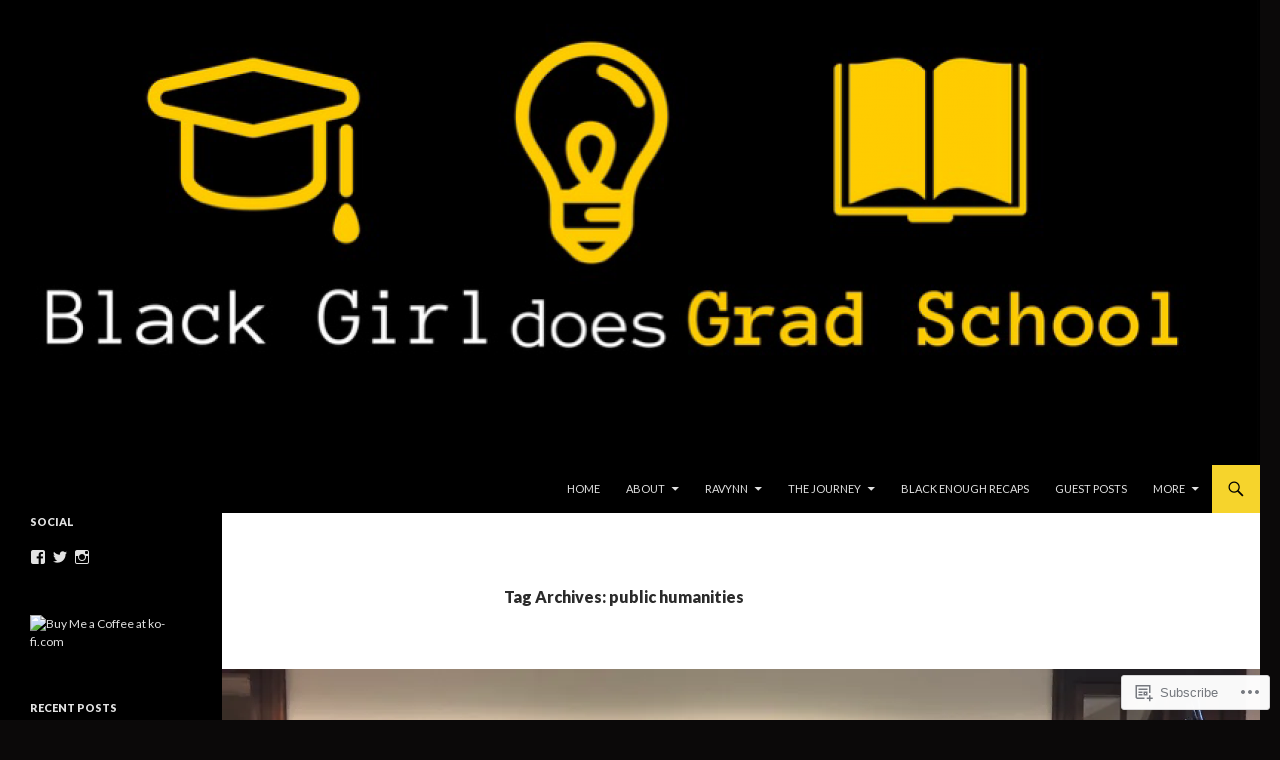

--- FILE ---
content_type: text/html; charset=UTF-8
request_url: https://blackgirldoesgradschool.com/tag/public-humanities/
body_size: 23689
content:
<!DOCTYPE html>
<!--[if IE 7]>
<html class="ie ie7" lang="en">
<![endif]-->
<!--[if IE 8]>
<html class="ie ie8" lang="en">
<![endif]-->
<!--[if !(IE 7) & !(IE 8)]><!-->
<html lang="en">
<!--<![endif]-->
<head>
	<meta charset="UTF-8">
	<meta name="viewport" content="width=device-width">
	<title>public humanities | Black Girl Does Grad School</title>
	<link rel="profile" href="https://gmpg.org/xfn/11">
	<link rel="pingback" href="https://blackgirldoesgradschool.com/xmlrpc.php">
	<!--[if lt IE 9]>
	<script src="https://s0.wp.com/wp-content/themes/pub/twentyfourteen/js/html5.js?m=1394055187i&amp;ver=3.7.0"></script>
	<![endif]-->
	<meta name='robots' content='max-image-preview:large' />

<!-- Async WordPress.com Remote Login -->
<script id="wpcom_remote_login_js">
var wpcom_remote_login_extra_auth = '';
function wpcom_remote_login_remove_dom_node_id( element_id ) {
	var dom_node = document.getElementById( element_id );
	if ( dom_node ) { dom_node.parentNode.removeChild( dom_node ); }
}
function wpcom_remote_login_remove_dom_node_classes( class_name ) {
	var dom_nodes = document.querySelectorAll( '.' + class_name );
	for ( var i = 0; i < dom_nodes.length; i++ ) {
		dom_nodes[ i ].parentNode.removeChild( dom_nodes[ i ] );
	}
}
function wpcom_remote_login_final_cleanup() {
	wpcom_remote_login_remove_dom_node_classes( "wpcom_remote_login_msg" );
	wpcom_remote_login_remove_dom_node_id( "wpcom_remote_login_key" );
	wpcom_remote_login_remove_dom_node_id( "wpcom_remote_login_validate" );
	wpcom_remote_login_remove_dom_node_id( "wpcom_remote_login_js" );
	wpcom_remote_login_remove_dom_node_id( "wpcom_request_access_iframe" );
	wpcom_remote_login_remove_dom_node_id( "wpcom_request_access_styles" );
}

// Watch for messages back from the remote login
window.addEventListener( "message", function( e ) {
	if ( e.origin === "https://r-login.wordpress.com" ) {
		var data = {};
		try {
			data = JSON.parse( e.data );
		} catch( e ) {
			wpcom_remote_login_final_cleanup();
			return;
		}

		if ( data.msg === 'LOGIN' ) {
			// Clean up the login check iframe
			wpcom_remote_login_remove_dom_node_id( "wpcom_remote_login_key" );

			var id_regex = new RegExp( /^[0-9]+$/ );
			var token_regex = new RegExp( /^.*|.*|.*$/ );
			if (
				token_regex.test( data.token )
				&& id_regex.test( data.wpcomid )
			) {
				// We have everything we need to ask for a login
				var script = document.createElement( "script" );
				script.setAttribute( "id", "wpcom_remote_login_validate" );
				script.src = '/remote-login.php?wpcom_remote_login=validate'
					+ '&wpcomid=' + data.wpcomid
					+ '&token=' + encodeURIComponent( data.token )
					+ '&host=' + window.location.protocol
					+ '//' + window.location.hostname
					+ '&postid=2538'
					+ '&is_singular=';
				document.body.appendChild( script );
			}

			return;
		}

		// Safari ITP, not logged in, so redirect
		if ( data.msg === 'LOGIN-REDIRECT' ) {
			window.location = 'https://wordpress.com/log-in?redirect_to=' + window.location.href;
			return;
		}

		// Safari ITP, storage access failed, remove the request
		if ( data.msg === 'LOGIN-REMOVE' ) {
			var css_zap = 'html { -webkit-transition: margin-top 1s; transition: margin-top 1s; } /* 9001 */ html { margin-top: 0 !important; } * html body { margin-top: 0 !important; } @media screen and ( max-width: 782px ) { html { margin-top: 0 !important; } * html body { margin-top: 0 !important; } }';
			var style_zap = document.createElement( 'style' );
			style_zap.type = 'text/css';
			style_zap.appendChild( document.createTextNode( css_zap ) );
			document.body.appendChild( style_zap );

			var e = document.getElementById( 'wpcom_request_access_iframe' );
			e.parentNode.removeChild( e );

			document.cookie = 'wordpress_com_login_access=denied; path=/; max-age=31536000';

			return;
		}

		// Safari ITP
		if ( data.msg === 'REQUEST_ACCESS' ) {
			console.log( 'request access: safari' );

			// Check ITP iframe enable/disable knob
			if ( wpcom_remote_login_extra_auth !== 'safari_itp_iframe' ) {
				return;
			}

			// If we are in a "private window" there is no ITP.
			var private_window = false;
			try {
				var opendb = window.openDatabase( null, null, null, null );
			} catch( e ) {
				private_window = true;
			}

			if ( private_window ) {
				console.log( 'private window' );
				return;
			}

			var iframe = document.createElement( 'iframe' );
			iframe.id = 'wpcom_request_access_iframe';
			iframe.setAttribute( 'scrolling', 'no' );
			iframe.setAttribute( 'sandbox', 'allow-storage-access-by-user-activation allow-scripts allow-same-origin allow-top-navigation-by-user-activation' );
			iframe.src = 'https://r-login.wordpress.com/remote-login.php?wpcom_remote_login=request_access&origin=' + encodeURIComponent( data.origin ) + '&wpcomid=' + encodeURIComponent( data.wpcomid );

			var css = 'html { -webkit-transition: margin-top 1s; transition: margin-top 1s; } /* 9001 */ html { margin-top: 46px !important; } * html body { margin-top: 46px !important; } @media screen and ( max-width: 660px ) { html { margin-top: 71px !important; } * html body { margin-top: 71px !important; } #wpcom_request_access_iframe { display: block; height: 71px !important; } } #wpcom_request_access_iframe { border: 0px; height: 46px; position: fixed; top: 0; left: 0; width: 100%; min-width: 100%; z-index: 99999; background: #23282d; } ';

			var style = document.createElement( 'style' );
			style.type = 'text/css';
			style.id = 'wpcom_request_access_styles';
			style.appendChild( document.createTextNode( css ) );
			document.body.appendChild( style );

			document.body.appendChild( iframe );
		}

		if ( data.msg === 'DONE' ) {
			wpcom_remote_login_final_cleanup();
		}
	}
}, false );

// Inject the remote login iframe after the page has had a chance to load
// more critical resources
window.addEventListener( "DOMContentLoaded", function( e ) {
	var iframe = document.createElement( "iframe" );
	iframe.style.display = "none";
	iframe.setAttribute( "scrolling", "no" );
	iframe.setAttribute( "id", "wpcom_remote_login_key" );
	iframe.src = "https://r-login.wordpress.com/remote-login.php"
		+ "?wpcom_remote_login=key"
		+ "&origin=aHR0cHM6Ly9ibGFja2dpcmxkb2VzZ3JhZHNjaG9vbC5jb20%3D"
		+ "&wpcomid=115101960"
		+ "&time=" + Math.floor( Date.now() / 1000 );
	document.body.appendChild( iframe );
}, false );
</script>
<link rel='dns-prefetch' href='//s0.wp.com' />
<link rel='dns-prefetch' href='//fonts-api.wp.com' />
<link href='https://fonts.gstatic.com' crossorigin rel='preconnect' />
<link rel="alternate" type="application/rss+xml" title="Black Girl Does Grad School &raquo; Feed" href="https://blackgirldoesgradschool.com/feed/" />
<link rel="alternate" type="application/rss+xml" title="Black Girl Does Grad School &raquo; Comments Feed" href="https://blackgirldoesgradschool.com/comments/feed/" />
<link rel="alternate" type="application/rss+xml" title="Black Girl Does Grad School &raquo; public humanities Tag Feed" href="https://blackgirldoesgradschool.com/tag/public-humanities/feed/" />
	<script type="text/javascript">
		/* <![CDATA[ */
		function addLoadEvent(func) {
			var oldonload = window.onload;
			if (typeof window.onload != 'function') {
				window.onload = func;
			} else {
				window.onload = function () {
					oldonload();
					func();
				}
			}
		}
		/* ]]> */
	</script>
	<style id='wp-emoji-styles-inline-css'>

	img.wp-smiley, img.emoji {
		display: inline !important;
		border: none !important;
		box-shadow: none !important;
		height: 1em !important;
		width: 1em !important;
		margin: 0 0.07em !important;
		vertical-align: -0.1em !important;
		background: none !important;
		padding: 0 !important;
	}
/*# sourceURL=wp-emoji-styles-inline-css */
</style>
<link crossorigin='anonymous' rel='stylesheet' id='all-css-2-1' href='/wp-content/plugins/gutenberg-core/v22.2.0/build/styles/block-library/style.css?m=1764855221i&cssminify=yes' type='text/css' media='all' />
<style id='wp-block-library-inline-css'>
.has-text-align-justify {
	text-align:justify;
}
.has-text-align-justify{text-align:justify;}

/*# sourceURL=wp-block-library-inline-css */
</style><style id='global-styles-inline-css'>
:root{--wp--preset--aspect-ratio--square: 1;--wp--preset--aspect-ratio--4-3: 4/3;--wp--preset--aspect-ratio--3-4: 3/4;--wp--preset--aspect-ratio--3-2: 3/2;--wp--preset--aspect-ratio--2-3: 2/3;--wp--preset--aspect-ratio--16-9: 16/9;--wp--preset--aspect-ratio--9-16: 9/16;--wp--preset--color--black: #000;--wp--preset--color--cyan-bluish-gray: #abb8c3;--wp--preset--color--white: #fff;--wp--preset--color--pale-pink: #f78da7;--wp--preset--color--vivid-red: #cf2e2e;--wp--preset--color--luminous-vivid-orange: #ff6900;--wp--preset--color--luminous-vivid-amber: #fcb900;--wp--preset--color--light-green-cyan: #7bdcb5;--wp--preset--color--vivid-green-cyan: #00d084;--wp--preset--color--pale-cyan-blue: #8ed1fc;--wp--preset--color--vivid-cyan-blue: #0693e3;--wp--preset--color--vivid-purple: #9b51e0;--wp--preset--color--green: #24890d;--wp--preset--color--dark-gray: #2b2b2b;--wp--preset--color--medium-gray: #767676;--wp--preset--color--light-gray: #f5f5f5;--wp--preset--gradient--vivid-cyan-blue-to-vivid-purple: linear-gradient(135deg,rgb(6,147,227) 0%,rgb(155,81,224) 100%);--wp--preset--gradient--light-green-cyan-to-vivid-green-cyan: linear-gradient(135deg,rgb(122,220,180) 0%,rgb(0,208,130) 100%);--wp--preset--gradient--luminous-vivid-amber-to-luminous-vivid-orange: linear-gradient(135deg,rgb(252,185,0) 0%,rgb(255,105,0) 100%);--wp--preset--gradient--luminous-vivid-orange-to-vivid-red: linear-gradient(135deg,rgb(255,105,0) 0%,rgb(207,46,46) 100%);--wp--preset--gradient--very-light-gray-to-cyan-bluish-gray: linear-gradient(135deg,rgb(238,238,238) 0%,rgb(169,184,195) 100%);--wp--preset--gradient--cool-to-warm-spectrum: linear-gradient(135deg,rgb(74,234,220) 0%,rgb(151,120,209) 20%,rgb(207,42,186) 40%,rgb(238,44,130) 60%,rgb(251,105,98) 80%,rgb(254,248,76) 100%);--wp--preset--gradient--blush-light-purple: linear-gradient(135deg,rgb(255,206,236) 0%,rgb(152,150,240) 100%);--wp--preset--gradient--blush-bordeaux: linear-gradient(135deg,rgb(254,205,165) 0%,rgb(254,45,45) 50%,rgb(107,0,62) 100%);--wp--preset--gradient--luminous-dusk: linear-gradient(135deg,rgb(255,203,112) 0%,rgb(199,81,192) 50%,rgb(65,88,208) 100%);--wp--preset--gradient--pale-ocean: linear-gradient(135deg,rgb(255,245,203) 0%,rgb(182,227,212) 50%,rgb(51,167,181) 100%);--wp--preset--gradient--electric-grass: linear-gradient(135deg,rgb(202,248,128) 0%,rgb(113,206,126) 100%);--wp--preset--gradient--midnight: linear-gradient(135deg,rgb(2,3,129) 0%,rgb(40,116,252) 100%);--wp--preset--font-size--small: 13px;--wp--preset--font-size--medium: 20px;--wp--preset--font-size--large: 36px;--wp--preset--font-size--x-large: 42px;--wp--preset--font-family--albert-sans: 'Albert Sans', sans-serif;--wp--preset--font-family--alegreya: Alegreya, serif;--wp--preset--font-family--arvo: Arvo, serif;--wp--preset--font-family--bodoni-moda: 'Bodoni Moda', serif;--wp--preset--font-family--bricolage-grotesque: 'Bricolage Grotesque', sans-serif;--wp--preset--font-family--cabin: Cabin, sans-serif;--wp--preset--font-family--chivo: Chivo, sans-serif;--wp--preset--font-family--commissioner: Commissioner, sans-serif;--wp--preset--font-family--cormorant: Cormorant, serif;--wp--preset--font-family--courier-prime: 'Courier Prime', monospace;--wp--preset--font-family--crimson-pro: 'Crimson Pro', serif;--wp--preset--font-family--dm-mono: 'DM Mono', monospace;--wp--preset--font-family--dm-sans: 'DM Sans', sans-serif;--wp--preset--font-family--dm-serif-display: 'DM Serif Display', serif;--wp--preset--font-family--domine: Domine, serif;--wp--preset--font-family--eb-garamond: 'EB Garamond', serif;--wp--preset--font-family--epilogue: Epilogue, sans-serif;--wp--preset--font-family--fahkwang: Fahkwang, sans-serif;--wp--preset--font-family--figtree: Figtree, sans-serif;--wp--preset--font-family--fira-sans: 'Fira Sans', sans-serif;--wp--preset--font-family--fjalla-one: 'Fjalla One', sans-serif;--wp--preset--font-family--fraunces: Fraunces, serif;--wp--preset--font-family--gabarito: Gabarito, system-ui;--wp--preset--font-family--ibm-plex-mono: 'IBM Plex Mono', monospace;--wp--preset--font-family--ibm-plex-sans: 'IBM Plex Sans', sans-serif;--wp--preset--font-family--ibarra-real-nova: 'Ibarra Real Nova', serif;--wp--preset--font-family--instrument-serif: 'Instrument Serif', serif;--wp--preset--font-family--inter: Inter, sans-serif;--wp--preset--font-family--josefin-sans: 'Josefin Sans', sans-serif;--wp--preset--font-family--jost: Jost, sans-serif;--wp--preset--font-family--libre-baskerville: 'Libre Baskerville', serif;--wp--preset--font-family--libre-franklin: 'Libre Franklin', sans-serif;--wp--preset--font-family--literata: Literata, serif;--wp--preset--font-family--lora: Lora, serif;--wp--preset--font-family--merriweather: Merriweather, serif;--wp--preset--font-family--montserrat: Montserrat, sans-serif;--wp--preset--font-family--newsreader: Newsreader, serif;--wp--preset--font-family--noto-sans-mono: 'Noto Sans Mono', sans-serif;--wp--preset--font-family--nunito: Nunito, sans-serif;--wp--preset--font-family--open-sans: 'Open Sans', sans-serif;--wp--preset--font-family--overpass: Overpass, sans-serif;--wp--preset--font-family--pt-serif: 'PT Serif', serif;--wp--preset--font-family--petrona: Petrona, serif;--wp--preset--font-family--piazzolla: Piazzolla, serif;--wp--preset--font-family--playfair-display: 'Playfair Display', serif;--wp--preset--font-family--plus-jakarta-sans: 'Plus Jakarta Sans', sans-serif;--wp--preset--font-family--poppins: Poppins, sans-serif;--wp--preset--font-family--raleway: Raleway, sans-serif;--wp--preset--font-family--roboto: Roboto, sans-serif;--wp--preset--font-family--roboto-slab: 'Roboto Slab', serif;--wp--preset--font-family--rubik: Rubik, sans-serif;--wp--preset--font-family--rufina: Rufina, serif;--wp--preset--font-family--sora: Sora, sans-serif;--wp--preset--font-family--source-sans-3: 'Source Sans 3', sans-serif;--wp--preset--font-family--source-serif-4: 'Source Serif 4', serif;--wp--preset--font-family--space-mono: 'Space Mono', monospace;--wp--preset--font-family--syne: Syne, sans-serif;--wp--preset--font-family--texturina: Texturina, serif;--wp--preset--font-family--urbanist: Urbanist, sans-serif;--wp--preset--font-family--work-sans: 'Work Sans', sans-serif;--wp--preset--spacing--20: 0.44rem;--wp--preset--spacing--30: 0.67rem;--wp--preset--spacing--40: 1rem;--wp--preset--spacing--50: 1.5rem;--wp--preset--spacing--60: 2.25rem;--wp--preset--spacing--70: 3.38rem;--wp--preset--spacing--80: 5.06rem;--wp--preset--shadow--natural: 6px 6px 9px rgba(0, 0, 0, 0.2);--wp--preset--shadow--deep: 12px 12px 50px rgba(0, 0, 0, 0.4);--wp--preset--shadow--sharp: 6px 6px 0px rgba(0, 0, 0, 0.2);--wp--preset--shadow--outlined: 6px 6px 0px -3px rgb(255, 255, 255), 6px 6px rgb(0, 0, 0);--wp--preset--shadow--crisp: 6px 6px 0px rgb(0, 0, 0);}:where(.is-layout-flex){gap: 0.5em;}:where(.is-layout-grid){gap: 0.5em;}body .is-layout-flex{display: flex;}.is-layout-flex{flex-wrap: wrap;align-items: center;}.is-layout-flex > :is(*, div){margin: 0;}body .is-layout-grid{display: grid;}.is-layout-grid > :is(*, div){margin: 0;}:where(.wp-block-columns.is-layout-flex){gap: 2em;}:where(.wp-block-columns.is-layout-grid){gap: 2em;}:where(.wp-block-post-template.is-layout-flex){gap: 1.25em;}:where(.wp-block-post-template.is-layout-grid){gap: 1.25em;}.has-black-color{color: var(--wp--preset--color--black) !important;}.has-cyan-bluish-gray-color{color: var(--wp--preset--color--cyan-bluish-gray) !important;}.has-white-color{color: var(--wp--preset--color--white) !important;}.has-pale-pink-color{color: var(--wp--preset--color--pale-pink) !important;}.has-vivid-red-color{color: var(--wp--preset--color--vivid-red) !important;}.has-luminous-vivid-orange-color{color: var(--wp--preset--color--luminous-vivid-orange) !important;}.has-luminous-vivid-amber-color{color: var(--wp--preset--color--luminous-vivid-amber) !important;}.has-light-green-cyan-color{color: var(--wp--preset--color--light-green-cyan) !important;}.has-vivid-green-cyan-color{color: var(--wp--preset--color--vivid-green-cyan) !important;}.has-pale-cyan-blue-color{color: var(--wp--preset--color--pale-cyan-blue) !important;}.has-vivid-cyan-blue-color{color: var(--wp--preset--color--vivid-cyan-blue) !important;}.has-vivid-purple-color{color: var(--wp--preset--color--vivid-purple) !important;}.has-black-background-color{background-color: var(--wp--preset--color--black) !important;}.has-cyan-bluish-gray-background-color{background-color: var(--wp--preset--color--cyan-bluish-gray) !important;}.has-white-background-color{background-color: var(--wp--preset--color--white) !important;}.has-pale-pink-background-color{background-color: var(--wp--preset--color--pale-pink) !important;}.has-vivid-red-background-color{background-color: var(--wp--preset--color--vivid-red) !important;}.has-luminous-vivid-orange-background-color{background-color: var(--wp--preset--color--luminous-vivid-orange) !important;}.has-luminous-vivid-amber-background-color{background-color: var(--wp--preset--color--luminous-vivid-amber) !important;}.has-light-green-cyan-background-color{background-color: var(--wp--preset--color--light-green-cyan) !important;}.has-vivid-green-cyan-background-color{background-color: var(--wp--preset--color--vivid-green-cyan) !important;}.has-pale-cyan-blue-background-color{background-color: var(--wp--preset--color--pale-cyan-blue) !important;}.has-vivid-cyan-blue-background-color{background-color: var(--wp--preset--color--vivid-cyan-blue) !important;}.has-vivid-purple-background-color{background-color: var(--wp--preset--color--vivid-purple) !important;}.has-black-border-color{border-color: var(--wp--preset--color--black) !important;}.has-cyan-bluish-gray-border-color{border-color: var(--wp--preset--color--cyan-bluish-gray) !important;}.has-white-border-color{border-color: var(--wp--preset--color--white) !important;}.has-pale-pink-border-color{border-color: var(--wp--preset--color--pale-pink) !important;}.has-vivid-red-border-color{border-color: var(--wp--preset--color--vivid-red) !important;}.has-luminous-vivid-orange-border-color{border-color: var(--wp--preset--color--luminous-vivid-orange) !important;}.has-luminous-vivid-amber-border-color{border-color: var(--wp--preset--color--luminous-vivid-amber) !important;}.has-light-green-cyan-border-color{border-color: var(--wp--preset--color--light-green-cyan) !important;}.has-vivid-green-cyan-border-color{border-color: var(--wp--preset--color--vivid-green-cyan) !important;}.has-pale-cyan-blue-border-color{border-color: var(--wp--preset--color--pale-cyan-blue) !important;}.has-vivid-cyan-blue-border-color{border-color: var(--wp--preset--color--vivid-cyan-blue) !important;}.has-vivid-purple-border-color{border-color: var(--wp--preset--color--vivid-purple) !important;}.has-vivid-cyan-blue-to-vivid-purple-gradient-background{background: var(--wp--preset--gradient--vivid-cyan-blue-to-vivid-purple) !important;}.has-light-green-cyan-to-vivid-green-cyan-gradient-background{background: var(--wp--preset--gradient--light-green-cyan-to-vivid-green-cyan) !important;}.has-luminous-vivid-amber-to-luminous-vivid-orange-gradient-background{background: var(--wp--preset--gradient--luminous-vivid-amber-to-luminous-vivid-orange) !important;}.has-luminous-vivid-orange-to-vivid-red-gradient-background{background: var(--wp--preset--gradient--luminous-vivid-orange-to-vivid-red) !important;}.has-very-light-gray-to-cyan-bluish-gray-gradient-background{background: var(--wp--preset--gradient--very-light-gray-to-cyan-bluish-gray) !important;}.has-cool-to-warm-spectrum-gradient-background{background: var(--wp--preset--gradient--cool-to-warm-spectrum) !important;}.has-blush-light-purple-gradient-background{background: var(--wp--preset--gradient--blush-light-purple) !important;}.has-blush-bordeaux-gradient-background{background: var(--wp--preset--gradient--blush-bordeaux) !important;}.has-luminous-dusk-gradient-background{background: var(--wp--preset--gradient--luminous-dusk) !important;}.has-pale-ocean-gradient-background{background: var(--wp--preset--gradient--pale-ocean) !important;}.has-electric-grass-gradient-background{background: var(--wp--preset--gradient--electric-grass) !important;}.has-midnight-gradient-background{background: var(--wp--preset--gradient--midnight) !important;}.has-small-font-size{font-size: var(--wp--preset--font-size--small) !important;}.has-medium-font-size{font-size: var(--wp--preset--font-size--medium) !important;}.has-large-font-size{font-size: var(--wp--preset--font-size--large) !important;}.has-x-large-font-size{font-size: var(--wp--preset--font-size--x-large) !important;}.has-albert-sans-font-family{font-family: var(--wp--preset--font-family--albert-sans) !important;}.has-alegreya-font-family{font-family: var(--wp--preset--font-family--alegreya) !important;}.has-arvo-font-family{font-family: var(--wp--preset--font-family--arvo) !important;}.has-bodoni-moda-font-family{font-family: var(--wp--preset--font-family--bodoni-moda) !important;}.has-bricolage-grotesque-font-family{font-family: var(--wp--preset--font-family--bricolage-grotesque) !important;}.has-cabin-font-family{font-family: var(--wp--preset--font-family--cabin) !important;}.has-chivo-font-family{font-family: var(--wp--preset--font-family--chivo) !important;}.has-commissioner-font-family{font-family: var(--wp--preset--font-family--commissioner) !important;}.has-cormorant-font-family{font-family: var(--wp--preset--font-family--cormorant) !important;}.has-courier-prime-font-family{font-family: var(--wp--preset--font-family--courier-prime) !important;}.has-crimson-pro-font-family{font-family: var(--wp--preset--font-family--crimson-pro) !important;}.has-dm-mono-font-family{font-family: var(--wp--preset--font-family--dm-mono) !important;}.has-dm-sans-font-family{font-family: var(--wp--preset--font-family--dm-sans) !important;}.has-dm-serif-display-font-family{font-family: var(--wp--preset--font-family--dm-serif-display) !important;}.has-domine-font-family{font-family: var(--wp--preset--font-family--domine) !important;}.has-eb-garamond-font-family{font-family: var(--wp--preset--font-family--eb-garamond) !important;}.has-epilogue-font-family{font-family: var(--wp--preset--font-family--epilogue) !important;}.has-fahkwang-font-family{font-family: var(--wp--preset--font-family--fahkwang) !important;}.has-figtree-font-family{font-family: var(--wp--preset--font-family--figtree) !important;}.has-fira-sans-font-family{font-family: var(--wp--preset--font-family--fira-sans) !important;}.has-fjalla-one-font-family{font-family: var(--wp--preset--font-family--fjalla-one) !important;}.has-fraunces-font-family{font-family: var(--wp--preset--font-family--fraunces) !important;}.has-gabarito-font-family{font-family: var(--wp--preset--font-family--gabarito) !important;}.has-ibm-plex-mono-font-family{font-family: var(--wp--preset--font-family--ibm-plex-mono) !important;}.has-ibm-plex-sans-font-family{font-family: var(--wp--preset--font-family--ibm-plex-sans) !important;}.has-ibarra-real-nova-font-family{font-family: var(--wp--preset--font-family--ibarra-real-nova) !important;}.has-instrument-serif-font-family{font-family: var(--wp--preset--font-family--instrument-serif) !important;}.has-inter-font-family{font-family: var(--wp--preset--font-family--inter) !important;}.has-josefin-sans-font-family{font-family: var(--wp--preset--font-family--josefin-sans) !important;}.has-jost-font-family{font-family: var(--wp--preset--font-family--jost) !important;}.has-libre-baskerville-font-family{font-family: var(--wp--preset--font-family--libre-baskerville) !important;}.has-libre-franklin-font-family{font-family: var(--wp--preset--font-family--libre-franklin) !important;}.has-literata-font-family{font-family: var(--wp--preset--font-family--literata) !important;}.has-lora-font-family{font-family: var(--wp--preset--font-family--lora) !important;}.has-merriweather-font-family{font-family: var(--wp--preset--font-family--merriweather) !important;}.has-montserrat-font-family{font-family: var(--wp--preset--font-family--montserrat) !important;}.has-newsreader-font-family{font-family: var(--wp--preset--font-family--newsreader) !important;}.has-noto-sans-mono-font-family{font-family: var(--wp--preset--font-family--noto-sans-mono) !important;}.has-nunito-font-family{font-family: var(--wp--preset--font-family--nunito) !important;}.has-open-sans-font-family{font-family: var(--wp--preset--font-family--open-sans) !important;}.has-overpass-font-family{font-family: var(--wp--preset--font-family--overpass) !important;}.has-pt-serif-font-family{font-family: var(--wp--preset--font-family--pt-serif) !important;}.has-petrona-font-family{font-family: var(--wp--preset--font-family--petrona) !important;}.has-piazzolla-font-family{font-family: var(--wp--preset--font-family--piazzolla) !important;}.has-playfair-display-font-family{font-family: var(--wp--preset--font-family--playfair-display) !important;}.has-plus-jakarta-sans-font-family{font-family: var(--wp--preset--font-family--plus-jakarta-sans) !important;}.has-poppins-font-family{font-family: var(--wp--preset--font-family--poppins) !important;}.has-raleway-font-family{font-family: var(--wp--preset--font-family--raleway) !important;}.has-roboto-font-family{font-family: var(--wp--preset--font-family--roboto) !important;}.has-roboto-slab-font-family{font-family: var(--wp--preset--font-family--roboto-slab) !important;}.has-rubik-font-family{font-family: var(--wp--preset--font-family--rubik) !important;}.has-rufina-font-family{font-family: var(--wp--preset--font-family--rufina) !important;}.has-sora-font-family{font-family: var(--wp--preset--font-family--sora) !important;}.has-source-sans-3-font-family{font-family: var(--wp--preset--font-family--source-sans-3) !important;}.has-source-serif-4-font-family{font-family: var(--wp--preset--font-family--source-serif-4) !important;}.has-space-mono-font-family{font-family: var(--wp--preset--font-family--space-mono) !important;}.has-syne-font-family{font-family: var(--wp--preset--font-family--syne) !important;}.has-texturina-font-family{font-family: var(--wp--preset--font-family--texturina) !important;}.has-urbanist-font-family{font-family: var(--wp--preset--font-family--urbanist) !important;}.has-work-sans-font-family{font-family: var(--wp--preset--font-family--work-sans) !important;}
/*# sourceURL=global-styles-inline-css */
</style>

<style id='classic-theme-styles-inline-css'>
/*! This file is auto-generated */
.wp-block-button__link{color:#fff;background-color:#32373c;border-radius:9999px;box-shadow:none;text-decoration:none;padding:calc(.667em + 2px) calc(1.333em + 2px);font-size:1.125em}.wp-block-file__button{background:#32373c;color:#fff;text-decoration:none}
/*# sourceURL=/wp-includes/css/classic-themes.min.css */
</style>
<link crossorigin='anonymous' rel='stylesheet' id='all-css-4-1' href='/_static/??-eJx9jEEOAiEQBD/kQECjeDC+ZWEnijIwYWA3/l72op689KFTVXplCCU3zE1z6reYRYfiUwlP0VYZpwxIJE4IFRd10HOU9iFA2iuhCiI7/ROiDt9WxfETT20jCOc4YUIa2D9t5eGA91xRBMZS7ATtPkTZvCtdzNEZt7f2fHq8Afl7R7w=&cssminify=yes' type='text/css' media='all' />
<link rel='stylesheet' id='twentyfourteen-lato-css' href='https://fonts-api.wp.com/css?family=Lato%3A300%2C400%2C700%2C900%2C300italic%2C400italic%2C700italic&#038;subset=latin%2Clatin-ext&#038;display=fallback' media='all' />
<link crossorigin='anonymous' rel='stylesheet' id='all-css-6-1' href='/_static/??-eJyVjc0OwjAMg1+IYfEzJg6IR0EsCqNbm1ZLomlvT4U4cODCzbY+21hKQ1mMxZC8KdGHIIqRrdxp+nioC25BCAMLz6EW9LfckuoGX5v25MSK4j1sqcH6yD4bc920NfIffCXRx0zT++SaLruuPey78+nYji+gKkqp&cssminify=yes' type='text/css' media='all' />
<link crossorigin='anonymous' rel='stylesheet' id='all-css-8-1' href='/_static/??-eJx9y0EOAiEMheELidVM1LAwnmWGdBBTWkJLyNxedKNu3L3/JR/04oKwIRvYHTMqlLaA9XFsq7RqiAxBFdQ2QtdLkLwfvYMvmZsr1GJihYoLSRwzvtUn/6GI4kjCbEn4J9xKc6ovesvX4/kwTRfv/enxBDp+RCg=&cssminify=yes' type='text/css' media='all' />
<link crossorigin='anonymous' rel='stylesheet' id='print-css-9-1' href='/wp-content/mu-plugins/global-print/global-print.css?m=1465851035i&cssminify=yes' type='text/css' media='print' />
<style id='jetpack-global-styles-frontend-style-inline-css'>
:root { --font-headings: unset; --font-base: unset; --font-headings-default: -apple-system,BlinkMacSystemFont,"Segoe UI",Roboto,Oxygen-Sans,Ubuntu,Cantarell,"Helvetica Neue",sans-serif; --font-base-default: -apple-system,BlinkMacSystemFont,"Segoe UI",Roboto,Oxygen-Sans,Ubuntu,Cantarell,"Helvetica Neue",sans-serif;}
/*# sourceURL=jetpack-global-styles-frontend-style-inline-css */
</style>
<link crossorigin='anonymous' rel='stylesheet' id='all-css-12-1' href='/wp-content/themes/h4/global.css?m=1420737423i&cssminify=yes' type='text/css' media='all' />
<script id="wpcom-actionbar-placeholder-js-extra">
var actionbardata = {"siteID":"115101960","postID":"0","siteURL":"https://blackgirldoesgradschool.com","xhrURL":"https://blackgirldoesgradschool.com/wp-admin/admin-ajax.php","nonce":"a1fa0fa1af","isLoggedIn":"","statusMessage":"","subsEmailDefault":"instantly","proxyScriptUrl":"https://s0.wp.com/wp-content/js/wpcom-proxy-request.js?m=1513050504i&amp;ver=20211021","i18n":{"followedText":"New posts from this site will now appear in your \u003Ca href=\"https://wordpress.com/reader\"\u003EReader\u003C/a\u003E","foldBar":"Collapse this bar","unfoldBar":"Expand this bar","shortLinkCopied":"Shortlink copied to clipboard."}};
//# sourceURL=wpcom-actionbar-placeholder-js-extra
</script>
<script id="jetpack-mu-wpcom-settings-js-before">
var JETPACK_MU_WPCOM_SETTINGS = {"assetsUrl":"https://s0.wp.com/wp-content/mu-plugins/jetpack-mu-wpcom-plugin/sun/jetpack_vendor/automattic/jetpack-mu-wpcom/src/build/"};
//# sourceURL=jetpack-mu-wpcom-settings-js-before
</script>
<script crossorigin='anonymous' type='text/javascript'  src='/_static/??-eJzTLy/QTc7PK0nNK9HPKtYvyinRLSjKr6jUyyrW0QfKZeYl55SmpBaDJLMKS1OLKqGUXm5mHkFFurmZ6UWJJalQxfa5tobmRgamxgZmFpZZACbyLJI='></script>
<script id="rlt-proxy-js-after">
	rltInitialize( {"token":null,"iframeOrigins":["https:\/\/widgets.wp.com"]} );
//# sourceURL=rlt-proxy-js-after
</script>
<link rel="EditURI" type="application/rsd+xml" title="RSD" href="https://blackgirldoesgradschool.wordpress.com/xmlrpc.php?rsd" />
<meta name="generator" content="WordPress.com" />

<!-- Jetpack Open Graph Tags -->
<meta property="og:type" content="website" />
<meta property="og:title" content="public humanities &#8211; Black Girl Does Grad School" />
<meta property="og:url" content="https://blackgirldoesgradschool.com/tag/public-humanities/" />
<meta property="og:site_name" content="Black Girl Does Grad School" />
<meta property="og:image" content="https://blackgirldoesgradschool.com/wp-content/uploads/2017/02/cropped-design-10.png?w=200" />
<meta property="og:image:width" content="200" />
<meta property="og:image:height" content="200" />
<meta property="og:image:alt" content="" />
<meta property="og:locale" content="en_US" />
<meta name="twitter:creator" content="@ravynnalmostPHD" />

<!-- End Jetpack Open Graph Tags -->
<link rel="search" type="application/opensearchdescription+xml" href="https://blackgirldoesgradschool.com/osd.xml" title="Black Girl Does Grad School" />
<link rel="search" type="application/opensearchdescription+xml" href="https://s1.wp.com/opensearch.xml" title="WordPress.com" />
<meta name="theme-color" content="#0b0909" />
<meta name="description" content="Posts about public humanities written by Ravynn K. Stringfield" />
		<style type="text/css" id="twentyfourteen-header-css">
				.site-title,
		.site-description {
			clip: rect(1px 1px 1px 1px); /* IE7 */
			clip: rect(1px, 1px, 1px, 1px);
			position: absolute;
		}
				</style>
		<style id="custom-background-css">
body.custom-background { background-color: #0b0909; }
</style>
	<style type="text/css" id="custom-colors-css">	.site-description {
		margin-top: 13px;
	}

	.search-box .search-field {
		border-style: solid;
		border-width: 1px;
	}

	.primary-sidebar .widget input,
	.primary-sidebar .widget textarea,
	.footer-sidebar .widget input,
	.footer-sidebar .widget textarea {
		background-color: #fff;
		color: #2b2b2b;
	}

	@media screen and (max-width: 782px) {
		.primary-navigation ul ul,
		.primary-navigation ul ul a:hover,
		.primary-navigation ul ul li.focus > a,
		.primary-navigation li:hover > a,
		.primary-navigation li.focus > a,
		.secondary-navigation ul ul,
		.secondary-navigation ul ul a:hover,
		.secondary-navigation ul ul li.focus > a,
		.secondary-navigation li:hover > a,
		.secondary-navigation li.focus > a {
			background-color: transparent !important;
		}
	}

	.featured-content,
	.featured-content .entry-header,
	.slider-direction-nav a {
		background-color: #efefef;
	}

	.grid .featured-content .entry-header {
		border-color: #efefef;
	}

	.featured-content .hentry,
	.featured-content a,
	.featured-content .entry-meta,
	.slider-direction-nav a:before {
		color: #2b2b2b;
	}

	.slider-control-paging a:before {
		background-color: #ccc;
	}

	.slider-control-paging a:hover:before {
		background-color: #777;
	}

	.slider-control-paging .slider-active:before,
	.slider-control-paging .slider-active:hover:before {
		background-color: #222;
	}
body { background-color: #0b0909;}
.page-links a,
			#secondary,
			.content-sidebar .widget_twentyfourteen_ephemera .widget-title:before,
			.site-footer,
			.site:before,
			.primary-sidebar.widget-area .milestone-countdown,
			.footer-sidebar.widget-area .milestone-countdown { background-color: #000000;}
.site-header { background-color: #000000;}
.page-links a,
			.paging-navigation { border-color: #000000;}
#secondary,
			.content-sidebar .widget .widget-title { border-top-color: #000000;}
.widget mark,
			.widget ins { color: #000000;}
.site-navigation li,
			.primary-navigation .nav-menu,
			.secondary-navigation,
			#secondary,
			#supplementary + .site-info,
			.secondary-navigation  li,
			.primary-sidebar .widget pre,
			.primary-sidebar .widget fieldset,
			.primary-sidebar .widget table,
			.primary-sidebar .widget th,
			.primary-sidebar .widget td,
			.primary-sidebar .widget hr,
			.primary-sidebar .widget input,
			.primary-sidebar .widget textarea,
			.primary-sidebar .widget_twentyfourteen_ephemera > ol > li,
			.primary-sidebar .widget_archive li,
			.primary-sidebar .widget_categories li,
			.primary-sidebar .widget_links li,
			.primary-sidebar .widget_meta li,
			.primary-sidebar .widget_nav_menu li,
			.primary-sidebar .widget_pages li,
			.primary-sidebar .widget_recent_comments li,
			.primary-sidebar .widget_recent_entries li,
			.primary-sidebar .widget_jp_blogs_i_follow li,
			.primary-sidebar .widget_delicious li,
			.primary-sidebar .widgets-list-layout li,
			.primary-sidebar .widget_top-clicks li,
			.primary-sidebar .widget_top-posts li,
			.primary-sidebar .top_rated li,
			.primary-sidebar .widget_upcoming_events_widget .upcoming-events li,
			.primary-sidebar.widget-area .milestone-header,
			.primary-sidebar.widget-area .milestone-countdown,
			.footer-sidebar .widget pre,
			.footer-sidebar .widget fieldset,
			.footer-sidebar .widget table,
			.footer-sidebar .widget th,
			.footer-sidebar .widget td,
			.footer-sidebar .widget hr,
			.footer-sidebar .widget input,
			.footer-sidebar .widget textarea,
			.footer-sidebar .widget_twentyfourteen_ephemera > ol > li,
			.footer-sidebar .widget_archive li,
			.footer-sidebar .widget_categories li,
			.footer-sidebar .widget_links li,
			.footer-sidebar .widget_meta li,
			.footer-sidebar .widget_nav_menu li,
			.footer-sidebar .widget_pages li,
			.footer-sidebar .widget_recent_comments li,
			.footer-sidebar .widget_recent_entries li,
			.footer-sidebar .widget_jp_blogs_i_follow li,
			.footer-sidebar .widget_delicious li,
			.footer-sidebar .widgets-list-layout li,
			.footer-sidebar .widget_top-clicks li,
			.footer-sidebar .widget_top-posts li,
			.footer-sidebar .top_rated li,
			.footer-sidebar .widget_upcoming_events_widget .upcoming-events li,
			.footer-sidebar .widget-area .milestone-header,
			.footer-sidebar.widget-area .milestone-message { border-color: #2D2D2D;}
.primary-sidebar .widget input:focus,
			.primary-sidebar .widget textarea:focus,
			.footer-sidebar .widget input:focus,
			.footer-sidebar .widget textarea:focus { border-color: #474747;}
.primary-sidebar .widget del,
			.footer-sidebar .widget del { color: #666666;}
.primary-sidebar .widget abbr[title],
			.footer-sidebar .widget abbr[title] { border-color: #B5B5B5;}
#secondary,
			.primary-sidebar .widget blockquote,
			.primary-sidebar .widget .wp-caption,
			.primary-sidebar .widget_twentyfourteen_ephemera .entry-meta a,
			.primary-sidebar .entry-meta,
			.footer-sidebar .widget blockquote,
			.footer-sidebar .widget .wp-caption,
			.footer-sidebar .widget_twentyfourteen_ephemera .entry-meta a,
			.footer-sidebar .entry-meta,
			.site-footer,
			.site-info,
			.site-info a { color: #B5B5B5;}
.site-title a,
			.site-title a:hover,
			.primary-navigation .menu-item-has-children a:after,
			.primary-navigation .page_item_has_children a:after,
			.secondary-navigation .menu-item-has-children > a:after,
			.site-navigation a,
			.page-links a,
			.page-links a:hover,
			.content-sidebar .widget_twentyfourteen_ephemera .widget-title:before,
			.primary-sidebar .widget a,
			.primary-sidebar .widget blockquote cite,
			.primary-sidebar .widget-title,
			.primary-sidebar .widget-title a,
			.primary-sidebar .widget_calendar caption,
			.primary-sidebar .widget_calendar tbody a,
			.primary-sidebar .widget_flickr #flickr_badge_uber_wrapper a:link,
			.primary-sidebar .widget_flickr #flickr_badge_uber_wrapper a:active,
			.primary-sidebar .widget_flickr #flickr_badge_uber_wrapper a:visited,
			.primary-sidebar.widget-area .milestone-countdown,
			.primary-sidebar.widget-area .milestone-header,
			.footer-sidebar .widget a,
			.footer-sidebar .widget blockquote cite,
			.footer-sidebar .widget-title,
			.footer-sidebar .widget-title a,
			.footer-sidebar .widget_calendar caption,
			.footer-sidebar .widget_calendar tbody a,
			.footer-sidebar .widget_flickr #flickr_badge_uber_wrapper a:link,
			.footer-sidebar .widget_flickr #flickr_badge_uber_wrapper a:active,
			.footer-sidebar .widget_flickr #flickr_badge_uber_wrapper a:visited,
			.footer-sidebar.widget-area .milestone-countdown,
			.footer-sidebar.widget-area .milestone-header { color: #E2E2E2;}
.primary-sidebar .widget mark,
			.primary-sidebar .widget ins,
			.footer-sidebar .widget mark,
			.footer-sidebar .widget ins { background-color: #E2E2E2;}
::selection { background-color: #f6d42c;}
::-moz-selection { background-color: #f6d42c;}
.search-toggle,
			.search-toggle:hover,
			.search-toggle.active,
			.search-box,
			.slider-direction-nav a:hover,
			.primary-navigation ul ul,
			.primary-navigation li:hover > a,
			.primary-navigation li.focus > a,
			#infinite-handle span,
			.secondary-navigation ul ul,
			.secondary-navigation li:hover > a,
			.secondary-navigation li.focus > a,
			button,
			.contributor-posts-link,
			input[type="button"],
			input[type="reset"],
			input[type="submit"],
			.primary-sidebar .widget button,
			.primary-sidebar .widget input[type="button"],
			.primary-sidebar .widget input[type="reset"],
			.primary-sidebar .widget input[type="submit"],
			.primary-sidebar .widget_calendar tbody a,
			.footer-sidebar .widget button,
			.footer-sidebar .widget input[type="button"],
			.footer-sidebar .widget input[type="reset"],
			.footer-sidebar .widget input[type="submit"],
			.footer-sidebar .widget_calendar tbody a,
			.content-sidebar .widget button,
			.content-sidebar .widget input[type="button"],
			.content-sidebar .widget input[type="reset"],
			.content-sidebar .widget input[type="submit"],
			.content-sidebar .widget_calendar tbody a { background-color: #f6d42c;}
.paging-navigation .page-numbers.current { border-top-color: #f6d42c;}
a,
			.content-sidebar .widget a,
			.content-sidebar .widget_flickr #flickr_badge_uber_wrapper a:link,
			.content-sidebar .widget_flickr #flickr_badge_uber_wrapper a:active,
			.content-sidebar .widget_flickr #flickr_badge_uber_wrapper a:visited { color: #8E7700;}
::selection { color: #000000;}
::-moz-selection { color: #000000;}
.search-toggle:before,
			.search-toggle:hover:before,
			.search-toggle.active:before,
			.slider-direction-nav a:hover:before,
			.primary-navigation li:hover a,
			.primary-navigation li.focus a,
			.primary-navigation .menu-item-has-children:hover a:after,
			.primary-navigation .page_item_has_children:hover a:after,
			.primary-navigation .menu-item-has-children.focus a:after,
			.primary-navigation .page_item_has_children.focus a:after,
			.secondary-navigation li:hover a,
			.secondary-navigation li.focus a,
			.secondary-navigation .menu-item-has-children:hover a:after { color: #000000;}
button,
			.contributor-posts-link,
			input[type="button"],
			input[type="reset"],
			input[type="submit"],
			.primary-sidebar .widget button,
			.primary-sidebar .widget input[type="button"],
			.primary-sidebar .widget input[type="reset"],
			.primary-sidebar .widget input[type="submit"],
			.primary-sidebar .widget_calendar tbody a,
			.footer-sidebar .widget button,
			.footer-sidebar .widget input[type="button"],
			.footer-sidebar .widget input[type="reset"],
			.footer-sidebar .widget input[type="submit"],
			.footer-sidebar .widget_calendar tbody a,
			.content-sidebar .widget button,
			.content-sidebar .widget input[type="button"],
			.content-sidebar .widget input[type="reset"],
			.content-sidebar .widget input[type="submit"],
			.content-sidebar .widget_calendar tbody a,
			#infinite-handle span { color: #000000;}
.featured-content a:hover { color: #7A6600;}
.entry-meta .tag-links a:hover,
			.page-links a:hover,
			.primary-navigation ul ul a:hover,
			.primary-navigation ul ul li.focus > a,
			.secondary-navigation ul ul a:hover,
			.secondary-navigation ul ul li.focus > a,
			button:hover,
			button:focus,
			.contributor-posts-link:hover,
			input[type="button"]:hover,
			input[type="button"]:focus,
			input[type="reset"]:hover,
			input[type="reset"]:focus,
			input[type="submit"]:hover,
			input[type="submit"]:focus,
			.primary-sidebar .widget input[type="button"]:hover,
			.primary-sidebar .widget input[type="button"]:focus,
			.primary-sidebar .widget input[type="reset"]:hover,
			.primary-sidebar .widget input[type="reset"]:focus,
			.primary-sidebar .widget input[type="submit"]:hover,
			.primary-sidebar .widget input[type="submit"]:focus,
			.primary-sidebar .widget_calendar tbody a:hover,
			.footer-sidebar .widget input[type="button"]:hover,
			.footer-sidebar .widget input[type="button"]:focus,
			.footer-sidebar .widget input[type="reset"]:hover,
			.footer-sidebar .widget input[type="reset"]:focus,
			.footer-sidebar .widget input[type="submit"]:hover,
			.footer-sidebar .widget input[type="submit"]:focus,
			.footer-sidebar .widget_calendar tbody a:hover,
			.content-sidebar .widget input[type="button"]:hover,
			.content-sidebar .widget input[type="button"]:focus,
			.content-sidebar .widget input[type="reset"]:hover,
			.content-sidebar .widget input[type="reset"]:focus,
			.content-sidebar .widget input[type="submit"]:hover,
			.content-sidebar .widget input[type="submit"]:focus,
			.content-sidebar .widget_calendar tbody a:hover,
			#infinite-handle span:hover { background-color: #d7d7d9;}
.entry-meta .tag-links a:hover:before { border-right-color: #d7d7d9;}
.page-links a:hover { border-color: #d7d7d9;}
.paging-navigation a:hover { border-top-color: #d7d7d9;}
.entry-meta .tag-links a:hover { color: #565661;}
.tag-links a:hover:after { background-color: #565661;}
.search-box .search-field { border-color: #ADADB7;}
a:active,
			a:hover,
			.entry-title a:hover,
			.entry-meta a:hover,
			.cat-links a:hover,
			.entry-content .edit-link a:hover,
			.post-navigation a:hover,
			.image-navigation a:hover,
			.comment-author a:hover,
			.comment-list .pingback a:hover,
			.comment-list .trackback a:hover,
			.comment-metadata a:hover,
			.comment-reply-title small a:hover,
			.content-sidebar .widget a:hover,
			.content-sidebar .widget .widget-title a:hover,
			.content-sidebar .widget_twentyfourteen_ephemera .entry-meta a:hover,
			.content-sidebar .widget_flickr #flickr_badge_uber_wrapper a:hover,
			#infinite-footer .blog-info a:hover,
			#infinite-footer .blog-credits a:hover { color: #92929F;}
.primary-sidebar .widget a:hover,
			.primary-sidebar .widget-title a:hover,
			.primary-sidebar .widget_twentyfourteen_ephemera .entry-meta a:hover,
			.primary-sidebar .widget_flickr #flickr_badge_uber_wrapper a:hover,
			.footer-sidebar .widget a:hover,
			.footer-sidebar .widget-title a:hover,
			.footer-sidebar .widget_twentyfourteen_ephemera .entry-meta a:hover,
			.footer-sidebar .widget_flickr #flickr_badge_uber_wrapper a:hover,
			.site-info a:hover { color: #D7D7D9;}
button:active,
			.contributor-posts-link:active,
			input[type="button"]:active,
			input[type="reset"]:active,
			input[type="submit"]:active,
			.primary-sidebar .widget input[type="button"]:active,
			.primary-sidebar .widget input[type="reset"]:active,
			.primary-sidebar .widget input[type="submit"]:active,
			.footer-sidebar .widget input[type="button"]:active,
			.footer-sidebar .widget input[type="reset"]:active,
			.footer-sidebar .widget input[type="submit"]:active,
			.content-sidebar .widget input[type="button"]:active,
			.content-sidebar .widget input[type="reset"]:active,
			.content-sidebar .widget input[type="submit"]:active,
			#infinite-handle span:active { background-color: #E4E4E6;}
.site-navigation .current_page_item > a,
			.site-navigation .current_page_ancestor > a,
			.site-navigation .current-menu-item > a,
			.site-navigation .current-menu-ancestor > a,
			.site-navigation .current_page_item > a:after,
			.site-navigation .current_page_ancestor > a:after,
			.site-navigation .current-menu-item > a:after,
			.site-navigation .current-menu-ancestor > a:after { color: #D7D7D9;}
.primary-sidebar .widget button:hover,
			.primary-sidebar .widget button:focus,
			.primary-sidebar .widget input[type="button"]:hover,
			.primary-sidebar .widget input[type="button"]:focus,
			.primary-sidebar .widget input[type="reset"]:hover,
			.primary-sidebar .widget input[type="reset"]:focus,
			.primary-sidebar .widget input[type="submit"]:hover,
			.primary-sidebar .widget input[type="submit"]:focus,
			.primary-sidebar .widget_calendar tbody a:hover,
			.footer-sidebar .widget button:hover,
			.footer-sidebar .widget button:focus,
			.footer-sidebar .widget input[type="button"]:hover,
			.footer-sidebar .widget input[type="button"]:focus,
			.footer-sidebar .widget input[type="reset"]:hover,
			.footer-sidebar .widget input[type="reset"]:focus,
			.footer-sidebar .widget input[type="submit"]:hover,
			.footer-sidebar .widget input[type="submit"]:focus,
			.footer-sidebar .widget_calendar tbody a:hover,
			.content-sidebar .widget button:hover,
			.content-sidebar .widget button:focus,
			.content-sidebar .widget input[type="button"]:hover,
			.content-sidebar .widget input[type="button"]:focus,
			.content-sidebar .widget input[type="reset"]:hover,
			.content-sidebar .widget input[type="reset"]:focus,
			.content-sidebar .widget input[type="submit"]:hover,
			.content-sidebar .widget input[type="submit"]:focus,
			.content-sidebar .widget_calendar tbody a:hover,
			.primary-navigation ul ul a:hover,
			.primary-navigation ul ul li.focus > a,
			.primary-navigation .menu-item-has-children li a:hover:after,
			.primary-navigation .page_item_has_children li a:hover:after,
			.primary-navigation .menu-item-has-children.focus .menu-item-has-children.focus a:after,
			.primary-navigation .page_item_has_children.focus .page_item_has_children.focus a:after,
			.secondary-navigation ul ul a:hover,
			.secondary-navigation ul ul li.focus > a,
			.secondary-navigation .menu-item-has-children li a:hover:after
			 { color: #000000;}
</style>
<link rel="icon" href="https://blackgirldoesgradschool.com/wp-content/uploads/2017/02/cropped-design-10.png?w=32" sizes="32x32" />
<link rel="icon" href="https://blackgirldoesgradschool.com/wp-content/uploads/2017/02/cropped-design-10.png?w=192" sizes="192x192" />
<link rel="apple-touch-icon" href="https://blackgirldoesgradschool.com/wp-content/uploads/2017/02/cropped-design-10.png?w=180" />
<meta name="msapplication-TileImage" content="https://blackgirldoesgradschool.com/wp-content/uploads/2017/02/cropped-design-10.png?w=270" />
<!-- Jetpack Google Analytics -->
			<script type='text/javascript'>
				var _gaq = _gaq || [];
				_gaq.push(['_setAccount', 'UA-150205490-1']);
_gaq.push(['_trackPageview']);
				(function() {
					var ga = document.createElement('script'); ga.type = 'text/javascript'; ga.async = true;
					ga.src = ('https:' === document.location.protocol ? 'https://ssl' : 'http://www') + '.google-analytics.com/ga.js';
					var s = document.getElementsByTagName('script')[0]; s.parentNode.insertBefore(ga, s);
				})();
			</script>
			<!-- End Jetpack Google Analytics -->
<link crossorigin='anonymous' rel='stylesheet' id='all-css-2-3' href='/_static/??-eJylkMsKAjEMRX/ITqgP1IX4KdJpw5CxL5qUMn9vUWHcqrucy+VwCbSsbIqCUSBUlX2dKDLMKNnY+5uBa4SQXPXI0MhNKAycLBmvAjoyirqjR7J4HCzzBn7W9pqYqZiwXl8abxQtjJW86ziyLZSFnvM+aQgU/5zaUnG5ILPKiUW94vUJ13DRx8PufNJ7vZ0fKE6JdA==&cssminify=yes' type='text/css' media='all' />
</head>

<body class="archive tag tag-public-humanities tag-28468317 custom-background wp-embed-responsive wp-theme-pubtwentyfourteen customizer-styles-applied group-blog header-image list-view full-width jetpack-reblog-enabled custom-colors">
<div id="page" class="hfeed site">
		<div id="site-header">
		<a href="https://blackgirldoesgradschool.com/" rel="home">
			<img src="https://blackgirldoesgradschool.com/wp-content/uploads/2016/10/cropped-design-92.png" width="1260" height="465" alt="Black Girl Does Grad School" />
		</a>
	</div>
	
	<header id="masthead" class="site-header">
		<div class="header-main">
			<h1 class="site-title"><a href="https://blackgirldoesgradschool.com/" rel="home">Black Girl Does Grad School</a></h1>

			<div class="search-toggle">
				<a href="#search-container" class="screen-reader-text" aria-expanded="false" aria-controls="search-container">Search</a>
			</div>

			<nav id="primary-navigation" class="site-navigation primary-navigation">
				<button class="menu-toggle">Primary Menu</button>
				<a class="screen-reader-text skip-link" href="#content">Skip to content</a>
				<div class="menu-primary-container"><ul id="primary-menu" class="nav-menu"><li id="menu-item-307" class="menu-item menu-item-type-custom menu-item-object-custom menu-item-307"><a href="/">Home</a></li>
<li id="menu-item-308" class="menu-item menu-item-type-post_type menu-item-object-page menu-item-has-children menu-item-308"><a href="https://blackgirldoesgradschool.com/about/">About</a>
<ul class="sub-menu">
	<li id="menu-item-3567" class="menu-item menu-item-type-custom menu-item-object-custom menu-item-3567"><a href="http://ravynnkstringfield.com">More About Ravynn</a></li>
	<li id="menu-item-2258" class="menu-item menu-item-type-post_type menu-item-object-page menu-item-2258"><a href="https://blackgirldoesgradschool.com/mission-statement/">Mission Statement</a></li>
	<li id="menu-item-2244" class="menu-item menu-item-type-post_type menu-item-object-page menu-item-2244"><a href="https://blackgirldoesgradschool.com/about/media-kit/">Media Kit</a></li>
	<li id="menu-item-2092" class="menu-item menu-item-type-post_type menu-item-object-page menu-item-2092"><a href="https://blackgirldoesgradschool.com/stringfieldcv/">Ravynn&#8217;s CV</a></li>
	<li id="menu-item-1948" class="menu-item menu-item-type-post_type menu-item-object-page menu-item-1948"><a href="https://blackgirldoesgradschool.com/contributors/">Contributors</a></li>
	<li id="menu-item-309" class="menu-item menu-item-type-post_type menu-item-object-page menu-item-309"><a href="https://blackgirldoesgradschool.com/contact/">Contact</a></li>
	<li id="menu-item-1767" class="menu-item menu-item-type-post_type menu-item-object-page menu-item-1767"><a href="https://blackgirldoesgradschool.com/submissions/">Submissions</a></li>
	<li id="menu-item-311" class="menu-item menu-item-type-post_type menu-item-object-post menu-item-311"><a href="https://blackgirldoesgradschool.com/2016/08/08/first-blog-post/">Ravynn Stringfield, (someday) Ph.D.</a></li>
</ul>
</li>
<li id="menu-item-2002" class="menu-item menu-item-type-taxonomy menu-item-object-category menu-item-has-children menu-item-2002"><a href="https://blackgirldoesgradschool.com/category/ravynn/">Ravynn</a>
<ul class="sub-menu">
	<li id="menu-item-3566" class="menu-item menu-item-type-custom menu-item-object-custom menu-item-3566"><a href="http://ravynnkstringfield.com">Ravynn&#8217;s Author Website</a></li>
	<li id="menu-item-1429" class="menu-item menu-item-type-post_type menu-item-object-page menu-item-has-children menu-item-1429"><a href="https://blackgirldoesgradschool.com/year-1/">Ravynn: Act 1</a>
	<ul class="sub-menu">
		<li id="menu-item-310" class="menu-item menu-item-type-taxonomy menu-item-object-category menu-item-310"><a href="https://blackgirldoesgradschool.com/category/ravynn/ravynn-act-1/ravynn-year-1-semester-1/">Ravynn: Act 1, Scene 1</a></li>
		<li id="menu-item-561" class="menu-item menu-item-type-taxonomy menu-item-object-category menu-item-561"><a href="https://blackgirldoesgradschool.com/category/ravynn/ravynn-act-1/ravynn-act-1-scene-2/">Ravynn: Act 1, Scene 2</a></li>
	</ul>
</li>
	<li id="menu-item-979" class="menu-item menu-item-type-taxonomy menu-item-object-category menu-item-979"><a href="https://blackgirldoesgradschool.com/category/intermission/">Intermission</a></li>
	<li id="menu-item-1490" class="menu-item menu-item-type-taxonomy menu-item-object-category menu-item-has-children menu-item-1490"><a href="https://blackgirldoesgradschool.com/category/ravynn/ravynn-act-2/">Ravynn: Act 2</a>
	<ul class="sub-menu">
		<li id="menu-item-1491" class="menu-item menu-item-type-taxonomy menu-item-object-category menu-item-1491"><a href="https://blackgirldoesgradschool.com/category/ravynn/ravynn-act-2/ravynn-act-2-scene-1/">Ravynn: Act 2, Scene 1</a></li>
		<li id="menu-item-2094" class="menu-item menu-item-type-taxonomy menu-item-object-category menu-item-2094"><a href="https://blackgirldoesgradschool.com/category/ravynn/ravynn-act-2/ravynn-act-2-scene-2/">Ravynn: Act 2, Scene 2</a></li>
	</ul>
</li>
	<li id="menu-item-2238" class="menu-item menu-item-type-taxonomy menu-item-object-category menu-item-2238"><a href="https://blackgirldoesgradschool.com/category/intermission-2/">Intermission 2</a></li>
	<li id="menu-item-2465" class="menu-item menu-item-type-taxonomy menu-item-object-category menu-item-has-children menu-item-2465"><a href="https://blackgirldoesgradschool.com/category/ravynn/ravynn-act-3/">Ravynn: Act 3</a>
	<ul class="sub-menu">
		<li id="menu-item-2466" class="menu-item menu-item-type-taxonomy menu-item-object-category menu-item-2466"><a href="https://blackgirldoesgradschool.com/category/ravynn/ravynn-act-3/ravynn-act-3-scene-1/">Ravynn: Act 3, Scene 1</a></li>
		<li id="menu-item-2554" class="menu-item menu-item-type-taxonomy menu-item-object-category menu-item-2554"><a href="https://blackgirldoesgradschool.com/category/ravynn/ravynn-act-3/ravynn-act-3-scene-2/">Ravynn: Act 3, Scene 2</a></li>
	</ul>
</li>
	<li id="menu-item-3340" class="menu-item menu-item-type-taxonomy menu-item-object-category menu-item-3340"><a href="https://blackgirldoesgradschool.com/category/intermission-3/">Intermission 3</a></li>
	<li id="menu-item-3338" class="menu-item menu-item-type-taxonomy menu-item-object-category menu-item-has-children menu-item-3338"><a href="https://blackgirldoesgradschool.com/category/ravynn/ravynn-act-4/">Ravynn: Act 4</a>
	<ul class="sub-menu">
		<li id="menu-item-3339" class="menu-item menu-item-type-taxonomy menu-item-object-category menu-item-3339"><a href="https://blackgirldoesgradschool.com/category/ravynn/ravynn-act-4/ravynn-act-4-scene-1/">Ravynn: Act 4, Scene 1</a></li>
	</ul>
</li>
</ul>
</li>
<li id="menu-item-3333" class="menu-item menu-item-type-taxonomy menu-item-object-category menu-item-has-children menu-item-3333"><a href="https://blackgirldoesgradschool.com/category/the-journey/">The Journey</a>
<ul class="sub-menu">
	<li id="menu-item-2096" class="menu-item menu-item-type-taxonomy menu-item-object-category menu-item-2096"><a href="https://blackgirldoesgradschool.com/category/applying/">Applying</a></li>
	<li id="menu-item-2015" class="menu-item menu-item-type-taxonomy menu-item-object-category menu-item-has-children menu-item-2015"><a href="https://blackgirldoesgradschool.com/category/coursework/">Coursework</a>
	<ul class="sub-menu">
		<li id="menu-item-2025" class="menu-item menu-item-type-taxonomy menu-item-object-category menu-item-2025"><a href="https://blackgirldoesgradschool.com/category/readings/">Readings</a></li>
		<li id="menu-item-2009" class="menu-item menu-item-type-taxonomy menu-item-object-category menu-item-2009"><a href="https://blackgirldoesgradschool.com/category/writing/">Writing</a></li>
		<li id="menu-item-2005" class="menu-item menu-item-type-taxonomy menu-item-object-category menu-item-2005"><a href="https://blackgirldoesgradschool.com/category/research/">Research</a></li>
		<li id="menu-item-2007" class="menu-item menu-item-type-taxonomy menu-item-object-category menu-item-2007"><a href="https://blackgirldoesgradschool.com/category/finals/">Finals</a></li>
	</ul>
</li>
	<li id="menu-item-2211" class="menu-item menu-item-type-taxonomy menu-item-object-category menu-item-has-children menu-item-2211"><a href="https://blackgirldoesgradschool.com/category/comps/">Comps</a>
	<ul class="sub-menu">
		<li id="menu-item-2417" class="menu-item menu-item-type-post_type menu-item-object-page menu-item-2417"><a href="https://blackgirldoesgradschool.com/comprehensive-exam-lists/">Comprehensive Exam Lists</a></li>
		<li id="menu-item-2559" class="menu-item menu-item-type-post_type menu-item-object-page menu-item-2559"><a href="https://blackgirldoesgradschool.com/sample-daily-comps-schedule/">Sample Daily Comps Schedule</a></li>
	</ul>
</li>
	<li id="menu-item-3332" class="menu-item menu-item-type-taxonomy menu-item-object-category menu-item-3332"><a href="https://blackgirldoesgradschool.com/category/dissertation/">dissertation</a></li>
	<li id="menu-item-2003" class="menu-item menu-item-type-taxonomy menu-item-object-category menu-item-has-children menu-item-2003"><a href="https://blackgirldoesgradschool.com/category/conferences/">Conferences</a>
	<ul class="sub-menu">
		<li id="menu-item-2609" class="menu-item menu-item-type-post_type menu-item-object-page menu-item-2609"><a href="https://blackgirldoesgradschool.com/writing-your-way-in/">&#8220;Writing Your Way In:&#8221; Fugitive Futures Paper</a></li>
	</ul>
</li>
	<li id="menu-item-2004" class="menu-item menu-item-type-taxonomy menu-item-object-category menu-item-2004"><a href="https://blackgirldoesgradschool.com/category/mental-health/">Mental Health</a></li>
	<li id="menu-item-2024" class="menu-item menu-item-type-taxonomy menu-item-object-category menu-item-2024"><a href="https://blackgirldoesgradschool.com/category/projects/">Projects</a></li>
	<li id="menu-item-3421" class="menu-item menu-item-type-post_type menu-item-object-page menu-item-3421"><a href="https://blackgirldoesgradschool.com/presentations/">Presentations</a></li>
</ul>
</li>
<li id="menu-item-3334" class="menu-item menu-item-type-taxonomy menu-item-object-category menu-item-3334"><a href="https://blackgirldoesgradschool.com/category/black-enough-recaps/">Black Enough Recaps</a></li>
<li id="menu-item-502" class="menu-item menu-item-type-taxonomy menu-item-object-category menu-item-502"><a href="https://blackgirldoesgradschool.com/category/guest-posts/">Guest Posts</a></li>
<li id="menu-item-2171" class="menu-item menu-item-type-taxonomy menu-item-object-category menu-item-has-children menu-item-2171"><a href="https://blackgirldoesgradschool.com/category/more/">More</a>
<ul class="sub-menu">
	<li id="menu-item-2020" class="menu-item menu-item-type-post_type menu-item-object-page menu-item-2020"><a href="https://blackgirldoesgradschool.com/more-resources/">Related</a></li>
	<li id="menu-item-2174" class="menu-item menu-item-type-post_type menu-item-object-page menu-item-2174"><a href="https://blackgirldoesgradschool.com/more-resources-2/">More Resources</a></li>
</ul>
</li>
</ul></div>			</nav>
		</div>

		<div id="search-container" class="search-box-wrapper hide">
			<div class="search-box">
				<form role="search" method="get" class="search-form" action="https://blackgirldoesgradschool.com/">
				<label>
					<span class="screen-reader-text">Search for:</span>
					<input type="search" class="search-field" placeholder="Search &hellip;" value="" name="s" />
				</label>
				<input type="submit" class="search-submit" value="Search" />
			</form>			</div>
		</div>
	</header><!-- #masthead -->

	<div id="main" class="site-main">

	<section id="primary" class="content-area">
		<div id="content" class="site-content" role="main">

			
			<header class="archive-header">
				<h1 class="archive-title">
				Tag Archives: public humanities				</h1>

							</header><!-- .archive-header -->

				
<article id="post-2538" class="post-2538 post type-post status-publish format-standard has-post-thumbnail hentry category-projects category-ravynn category-ravynn-act-3 category-ravynn-act-3-scene-2 category-teaching category-the-journey category-uncategorized tag-branch-out tag-collaboration tag-collaborative-projects tag-digital-humanities tag-facilitating tag-legacies-of-jim-crow tag-legacies-of-slavery tag-lemon-project tag-public-history tag-public-humanities tag-teaching tag-the-lemon-project">
	
	<a class="post-thumbnail" href="https://blackgirldoesgradschool.com/2019/01/20/branch-out-round-three/" aria-hidden="true">
			<img width="1038" height="576" src="https://blackgirldoesgradschool.com/wp-content/uploads/2019/01/img_3511.jpg?w=1038&amp;h=576&amp;crop=1" class="attachment-twentyfourteen-full-width size-twentyfourteen-full-width wp-post-image" alt="" decoding="async" srcset="https://blackgirldoesgradschool.com/wp-content/uploads/2019/01/img_3511.jpg?w=1038&amp;h=576&amp;crop=1 1038w, https://blackgirldoesgradschool.com/wp-content/uploads/2019/01/img_3511.jpg?w=2076&amp;h=1152&amp;crop=1 2076w, https://blackgirldoesgradschool.com/wp-content/uploads/2019/01/img_3511.jpg?w=150&amp;h=83&amp;crop=1 150w, https://blackgirldoesgradschool.com/wp-content/uploads/2019/01/img_3511.jpg?w=300&amp;h=166&amp;crop=1 300w, https://blackgirldoesgradschool.com/wp-content/uploads/2019/01/img_3511.jpg?w=768&amp;h=426&amp;crop=1 768w, https://blackgirldoesgradschool.com/wp-content/uploads/2019/01/img_3511.jpg?w=1024&amp;h=568&amp;crop=1 1024w, https://blackgirldoesgradschool.com/wp-content/uploads/2019/01/img_3511.jpg?w=1440&amp;h=799&amp;crop=1 1440w" sizes="(max-width: 1038px) 100vw, 1038px" data-attachment-id="2541" data-permalink="https://blackgirldoesgradschool.com/2019/01/20/branch-out-round-three/img_3511/" data-orig-file="https://blackgirldoesgradschool.com/wp-content/uploads/2019/01/img_3511.jpg" data-orig-size="4032,3024" data-comments-opened="1" data-image-meta="{&quot;aperture&quot;:&quot;1.8&quot;,&quot;credit&quot;:&quot;&quot;,&quot;camera&quot;:&quot;iPhone 8&quot;,&quot;caption&quot;:&quot;&quot;,&quot;created_timestamp&quot;:&quot;1547383620&quot;,&quot;copyright&quot;:&quot;&quot;,&quot;focal_length&quot;:&quot;3.99&quot;,&quot;iso&quot;:&quot;40&quot;,&quot;shutter_speed&quot;:&quot;0.066666666666667&quot;,&quot;title&quot;:&quot;&quot;,&quot;orientation&quot;:&quot;1&quot;}" data-image-title="img_3511" data-image-description="" data-image-caption="" data-medium-file="https://blackgirldoesgradschool.com/wp-content/uploads/2019/01/img_3511.jpg?w=300" data-large-file="https://blackgirldoesgradschool.com/wp-content/uploads/2019/01/img_3511.jpg?w=474" />	</a>

			
	<header class="entry-header">
				<div class="entry-meta">
			<span class="cat-links"><a href="https://blackgirldoesgradschool.com/category/projects/" rel="category tag">Projects</a>, <a href="https://blackgirldoesgradschool.com/category/ravynn/" rel="category tag">Ravynn</a>, <a href="https://blackgirldoesgradschool.com/category/ravynn/ravynn-act-3/" rel="category tag">Ravynn: Act 3</a>, <a href="https://blackgirldoesgradschool.com/category/ravynn/ravynn-act-3/ravynn-act-3-scene-2/" rel="category tag">Ravynn: Act 3, Scene 2</a>, <a href="https://blackgirldoesgradschool.com/category/teaching/" rel="category tag">Teaching</a>, <a href="https://blackgirldoesgradschool.com/category/the-journey/" rel="category tag">The Journey</a>, <a href="https://blackgirldoesgradschool.com/category/uncategorized/" rel="category tag">Uncategorized</a></span>
		</div>
			<h1 class="entry-title"><a href="https://blackgirldoesgradschool.com/2019/01/20/branch-out-round-three/" rel="bookmark">Branch Out: Round Three</a></h1>
		<div class="entry-meta">
			<span class="entry-date"><a href="https://blackgirldoesgradschool.com/2019/01/20/branch-out-round-three/" rel="bookmark"><time class="entry-date" datetime="2019-01-20T10:30:32-05:00">January 20, 2019</time></a></span> <span class="byline"><span class="author vcard"><a class="url fn n" href="https://blackgirldoesgradschool.com/author/ravynnstringfield/" rel="author">Ravynn K. Stringfield</a></span></span>			<span class="comments-link"><a href="https://blackgirldoesgradschool.com/2019/01/20/branch-out-round-three/#respond">Leave a comment</a></span>
						</div><!-- .entry-meta -->
	</header><!-- .entry-header -->

		<div class="entry-content">
		<p>If you’ve been following along with my journey, you’ll know that I have managed to be involved with the Lemon Project Branch Out Alternative Break every year since I got to William &amp; Mary. <a href="https://blackgirldoesgradschool.com/2017/01/22/ravynn-branches-out/">My first year</a> I was just a tagalong, helping my colleague run the trip. <a href="https://blackgirldoesgradschool.com/2018/01/21/week-1-or-branching-out-and-growing-up/">Last year</a>, I co-ran the trip. And this year? This year was the first time I’ve ever taught it mostly on my own.</p>
<p>First things first&#8211;what is Branch Out? They’re service trips held during school breaks. Typically, students travel somewhere, but the Lemon Project trip is held on campus for three days the weekend before classes start. Our trip is less of a service trip, and more of a public history and social justice oriented project. As part of the Lemon Project’s goal is to have people think critically about the College’s and the greater Tidewater area’s relationship to slavery, Jim Crow and their legacies, it is always important to have the Branch Out trip reflect those goals.</p>
<p>What do we do? There’s usually one big project that the students work on over the course of three days. We break the project down into smaller, more manageable sections for the students to tackle in groups. In 2017, we did a critical analysis of race in the College’s newspaper, <i>The Flat Hat, </i>over the course of a hundred years, hosted on an Omeka site. In 2018, we created another Omeka exhibit analyzing space and place at William &amp; Mary as told by the Legacy 3, the first three residential African American students at the College. This year, we created an exhibit using your average wordpress site, which brought a critical lens to all the commemorations that have been floating around the College and the greater Williamsburg area in the last few years. The students wrote essays on the 1619 commemoration, the 100th year anniversary of co-education at William &amp; Mary, the 50th year anniversary of residential African American students, the Rowe presidency and the memorial to the enslaved the College is currently working on. In addition, they also created accompanying syllabi for how they would teach these topics.</p>
<p>Yes, they did this in <i>three days</i>.</p>
<p>When I sat in the History Grad Lounge on Saturday morning and walked the students through what I wanted them to do by Monday afternoon, their eyes grew wide and round as teacup saucers. I could <i>feel </i>their desire to ask me if I was crazy. They had every right to: it was a tall order.</p>
<p>And yet, <a href="http://lemonproject.blogs.wm.edu/">they did it</a>.</p>
<p>With the help of Dr. Vineeta Singh, I set up the weekend to give them as much guidance as I could. We brought in speakers to talk about each of the five topics; everyone from a First African Fellow at Jamestown, to President Rowe herself. Vineeta led what I consider to be one of the most useful workshops on building a radical syllabus. We even had some fun participating in a local peaceful protest called Moral Mondays led by Dr. John Whitley, a local activist.</p>
<p>In the afternoons, they worked. They conducted research, wrote their essays, created syllabi, peer reviewed each other’s work, and finally loaded everything into the WordPress site on Monday afternoon. They worked down to the wire and I hope they’re proud of everything they accomplished in just three short days.</p>
<p>Most importantly, for me, is that they all seemed to bond over their work; spending time having side conversations unrelated to the project, over dinners and lunches and goofing around in the evenings. I hope they look back on this project not only with a sense of pride, but fondness as well.</p>
<p>&#8212;</p>
<p>To Brendan, Angela, Emily, Sharon, Meg, Matthew, Kam, Jioni, Isa, Kelsey, Lex and Abby&#8211;</p>
<p>You know, my first semester of grad school, I thought frequently about leaving. Then, the day before Branch Out 2017, I happened to be at the right place at the right time. I was asked to help out, and I fell in love. I think my love of this particular project stems from the students. You all come to Branch Out because you want to&#8211; not because of an area requirement, or needing those last three credits. You genuinely want to know more about the legacies of slavery and Jim Crow at the college you call home. You want to have a full understanding of this place, complicated and gut-wrenching though it may be. I admire your collective work ethic, curiosity, and enthusiasm for your work. In all honesty, the energy that the Lemon Project Branch Out students have brought to the table each year keeps me going. The work that you do inspires me. Students like you all make my passion for teaching shine so much brighter. Each one of you is so precious to me, and I look forward to seeing what you do to make this world a better place.</p>
<p>Thank you so much for making what was probably my last Branch Out trip so wonderful.</p>
<p>With all my love,</p>
<p>Ravynn</p>
	</div><!-- .entry-content -->
	
	<footer class="entry-meta"><span class="tag-links"><a href="https://blackgirldoesgradschool.com/tag/branch-out/" rel="tag">Branch Out</a><a href="https://blackgirldoesgradschool.com/tag/collaboration/" rel="tag">collaboration</a><a href="https://blackgirldoesgradschool.com/tag/collaborative-projects/" rel="tag">collaborative projects</a><a href="https://blackgirldoesgradschool.com/tag/digital-humanities/" rel="tag">digital humanities</a><a href="https://blackgirldoesgradschool.com/tag/facilitating/" rel="tag">facilitating</a><a href="https://blackgirldoesgradschool.com/tag/legacies-of-jim-crow/" rel="tag">legacies of Jim Crow</a><a href="https://blackgirldoesgradschool.com/tag/legacies-of-slavery/" rel="tag">legacies of slavery</a><a href="https://blackgirldoesgradschool.com/tag/lemon-project/" rel="tag">Lemon Project</a><a href="https://blackgirldoesgradschool.com/tag/public-history/" rel="tag">public history</a><a href="https://blackgirldoesgradschool.com/tag/public-humanities/" rel="tag">public humanities</a><a href="https://blackgirldoesgradschool.com/tag/teaching/" rel="tag">Teaching</a><a href="https://blackgirldoesgradschool.com/tag/the-lemon-project/" rel="tag">the Lemon Project</a></span></footer></article><!-- #post-2538 -->
		</div><!-- #content -->
	</section><!-- #primary -->

<div id="secondary">
			<h2 class="site-description">My attempt at joining the Academy</h2>
	
	
		<div id="primary-sidebar" class="primary-sidebar widget-area" role="complementary">
		<aside id="wpcom_social_media_icons_widget-5" class="widget widget_wpcom_social_media_icons_widget"><h1 class="widget-title">Social</h1><ul><li><a href="https://www.facebook.com/blackgirldoesgradschool/" class="genericon genericon-facebook" target="_blank"><span class="screen-reader-text">View blackgirldoesgradschool&#8217;s profile on Facebook</span></a></li><li><a href="https://twitter.com/RavynnKaMia/" class="genericon genericon-twitter" target="_blank"><span class="screen-reader-text">View RavynnKaMia&#8217;s profile on Twitter</span></a></li><li><a href="https://www.instagram.com/blackgirldoesgradschool/" class="genericon genericon-instagram" target="_blank"><span class="screen-reader-text">View blackgirldoesgradschool&#8217;s profile on Instagram</span></a></li></ul></aside><aside id="custom_html-4" class="widget_text widget widget_custom_html"><div class="textwidget custom-html-widget"><a href='https://ko-fi.com/J3J316N6W' target='_blank' rel="noopener"><img height='36' style='border:0;height:36px;' src='https://az743702.vo.msecnd.net/cdn/kofi1.png?v=2' border='0' alt='Buy Me a Coffee at ko-fi.com' /></a></div></aside>
		<aside id="recent-posts-5" class="widget widget_recent_entries">
		<h1 class="widget-title">Recent Posts</h1><nav aria-label="Recent Posts">
		<ul>
											<li>
					<a href="https://blackgirldoesgradschool.com/2022/04/08/ravynn-stringfield-ph-d/">Ravynn Stringfield, Ph.D.</a>
											<span class="post-date">April 8, 2022</span>
									</li>
											<li>
					<a href="https://blackgirldoesgradschool.com/2022/04/07/one-last-time/">One Last Time</a>
											<span class="post-date">April 7, 2022</span>
									</li>
											<li>
					<a href="https://blackgirldoesgradschool.com/2021/12/03/job-hunting-preparing-to-pivot-and-finishing-up/">Job Hunting, Preparing to Pivot and Finishing Up</a>
											<span class="post-date">December 3, 2021</span>
									</li>
											<li>
					<a href="https://blackgirldoesgradschool.com/2021/06/27/the-long-good-bye/">The Long Good-bye</a>
											<span class="post-date">June 27, 2021</span>
									</li>
											<li>
					<a href="https://blackgirldoesgradschool.com/2021/05/09/misogynoirtransformed-a-live-tweet-readalong/">#MisogynoirTransformed: A Live Tweet Readalong</a>
											<span class="post-date">May 9, 2021</span>
									</li>
					</ul>

		</nav></aside><aside id="wpcom_instagram_widget-3" class="widget widget_wpcom_instagram_widget"><h1 class="widget-title">Instagram</h1><p>No Instagram images were found.</p></aside><aside id="calendar-5" class="widget widget_calendar"><div id="calendar_wrap" class="calendar_wrap"><table id="wp-calendar" class="wp-calendar-table">
	<caption>January 2026</caption>
	<thead>
	<tr>
		<th scope="col" aria-label="Monday">M</th>
		<th scope="col" aria-label="Tuesday">T</th>
		<th scope="col" aria-label="Wednesday">W</th>
		<th scope="col" aria-label="Thursday">T</th>
		<th scope="col" aria-label="Friday">F</th>
		<th scope="col" aria-label="Saturday">S</th>
		<th scope="col" aria-label="Sunday">S</th>
	</tr>
	</thead>
	<tbody>
	<tr>
		<td colspan="3" class="pad">&nbsp;</td><td>1</td><td>2</td><td>3</td><td>4</td>
	</tr>
	<tr>
		<td>5</td><td>6</td><td>7</td><td>8</td><td>9</td><td id="today">10</td><td>11</td>
	</tr>
	<tr>
		<td>12</td><td>13</td><td>14</td><td>15</td><td>16</td><td>17</td><td>18</td>
	</tr>
	<tr>
		<td>19</td><td>20</td><td>21</td><td>22</td><td>23</td><td>24</td><td>25</td>
	</tr>
	<tr>
		<td>26</td><td>27</td><td>28</td><td>29</td><td>30</td><td>31</td>
		<td class="pad" colspan="1">&nbsp;</td>
	</tr>
	</tbody>
	</table><nav aria-label="Previous and next months" class="wp-calendar-nav">
		<span class="wp-calendar-nav-prev"><a href="https://blackgirldoesgradschool.com/2022/04/">&laquo; Apr</a></span>
		<span class="pad">&nbsp;</span>
		<span class="wp-calendar-nav-next">&nbsp;</span>
	</nav></div></aside><aside id="follow_button_widget-5" class="widget widget_follow_button_widget">
		<a class="wordpress-follow-button" href="https://blackgirldoesgradschool.com" data-blog="115101960" data-lang="en" >Follow Black Girl Does Grad School on WordPress.com</a>
		<script type="text/javascript">(function(d){ window.wpcomPlatform = {"titles":{"timelines":"Embeddable Timelines","followButton":"Follow Button","wpEmbeds":"WordPress Embeds"}}; var f = d.getElementsByTagName('SCRIPT')[0], p = d.createElement('SCRIPT');p.type = 'text/javascript';p.async = true;p.src = '//widgets.wp.com/platform.js';f.parentNode.insertBefore(p,f);}(document));</script>

		</aside><aside id="archives-5" class="widget widget_archive"><h1 class="widget-title">Archives</h1>		<label class="screen-reader-text" for="archives-dropdown-5">Archives</label>
		<select id="archives-dropdown-5" name="archive-dropdown">
			
			<option value="">Select Month</option>
				<option value='https://blackgirldoesgradschool.com/2022/04/'> April 2022 </option>
	<option value='https://blackgirldoesgradschool.com/2021/12/'> December 2021 </option>
	<option value='https://blackgirldoesgradschool.com/2021/06/'> June 2021 </option>
	<option value='https://blackgirldoesgradschool.com/2021/05/'> May 2021 </option>
	<option value='https://blackgirldoesgradschool.com/2021/03/'> March 2021 </option>
	<option value='https://blackgirldoesgradschool.com/2021/01/'> January 2021 </option>
	<option value='https://blackgirldoesgradschool.com/2020/12/'> December 2020 </option>
	<option value='https://blackgirldoesgradschool.com/2020/10/'> October 2020 </option>
	<option value='https://blackgirldoesgradschool.com/2020/09/'> September 2020 </option>
	<option value='https://blackgirldoesgradschool.com/2020/08/'> August 2020 </option>
	<option value='https://blackgirldoesgradschool.com/2020/07/'> July 2020 </option>
	<option value='https://blackgirldoesgradschool.com/2020/06/'> June 2020 </option>
	<option value='https://blackgirldoesgradschool.com/2020/04/'> April 2020 </option>
	<option value='https://blackgirldoesgradschool.com/2020/03/'> March 2020 </option>
	<option value='https://blackgirldoesgradschool.com/2020/02/'> February 2020 </option>
	<option value='https://blackgirldoesgradschool.com/2020/01/'> January 2020 </option>
	<option value='https://blackgirldoesgradschool.com/2019/12/'> December 2019 </option>
	<option value='https://blackgirldoesgradschool.com/2019/11/'> November 2019 </option>
	<option value='https://blackgirldoesgradschool.com/2019/10/'> October 2019 </option>
	<option value='https://blackgirldoesgradschool.com/2019/09/'> September 2019 </option>
	<option value='https://blackgirldoesgradschool.com/2019/08/'> August 2019 </option>
	<option value='https://blackgirldoesgradschool.com/2019/06/'> June 2019 </option>
	<option value='https://blackgirldoesgradschool.com/2019/05/'> May 2019 </option>
	<option value='https://blackgirldoesgradschool.com/2019/04/'> April 2019 </option>
	<option value='https://blackgirldoesgradschool.com/2019/03/'> March 2019 </option>
	<option value='https://blackgirldoesgradschool.com/2019/02/'> February 2019 </option>
	<option value='https://blackgirldoesgradschool.com/2019/01/'> January 2019 </option>
	<option value='https://blackgirldoesgradschool.com/2018/12/'> December 2018 </option>
	<option value='https://blackgirldoesgradschool.com/2018/11/'> November 2018 </option>
	<option value='https://blackgirldoesgradschool.com/2018/10/'> October 2018 </option>
	<option value='https://blackgirldoesgradschool.com/2018/09/'> September 2018 </option>
	<option value='https://blackgirldoesgradschool.com/2018/08/'> August 2018 </option>
	<option value='https://blackgirldoesgradschool.com/2018/07/'> July 2018 </option>
	<option value='https://blackgirldoesgradschool.com/2018/06/'> June 2018 </option>
	<option value='https://blackgirldoesgradschool.com/2018/05/'> May 2018 </option>
	<option value='https://blackgirldoesgradschool.com/2018/04/'> April 2018 </option>
	<option value='https://blackgirldoesgradschool.com/2018/03/'> March 2018 </option>
	<option value='https://blackgirldoesgradschool.com/2018/02/'> February 2018 </option>
	<option value='https://blackgirldoesgradschool.com/2018/01/'> January 2018 </option>
	<option value='https://blackgirldoesgradschool.com/2017/12/'> December 2017 </option>
	<option value='https://blackgirldoesgradschool.com/2017/11/'> November 2017 </option>
	<option value='https://blackgirldoesgradschool.com/2017/10/'> October 2017 </option>
	<option value='https://blackgirldoesgradschool.com/2017/09/'> September 2017 </option>
	<option value='https://blackgirldoesgradschool.com/2017/08/'> August 2017 </option>
	<option value='https://blackgirldoesgradschool.com/2017/07/'> July 2017 </option>
	<option value='https://blackgirldoesgradschool.com/2017/06/'> June 2017 </option>
	<option value='https://blackgirldoesgradschool.com/2017/05/'> May 2017 </option>
	<option value='https://blackgirldoesgradschool.com/2017/04/'> April 2017 </option>
	<option value='https://blackgirldoesgradschool.com/2017/03/'> March 2017 </option>
	<option value='https://blackgirldoesgradschool.com/2017/02/'> February 2017 </option>
	<option value='https://blackgirldoesgradschool.com/2017/01/'> January 2017 </option>
	<option value='https://blackgirldoesgradschool.com/2016/12/'> December 2016 </option>
	<option value='https://blackgirldoesgradschool.com/2016/11/'> November 2016 </option>
	<option value='https://blackgirldoesgradschool.com/2016/10/'> October 2016 </option>
	<option value='https://blackgirldoesgradschool.com/2016/09/'> September 2016 </option>
	<option value='https://blackgirldoesgradschool.com/2016/08/'> August 2016 </option>

		</select>

			<script>
( ( dropdownId ) => {
	const dropdown = document.getElementById( dropdownId );
	function onSelectChange() {
		setTimeout( () => {
			if ( 'escape' === dropdown.dataset.lastkey ) {
				return;
			}
			if ( dropdown.value ) {
				document.location.href = dropdown.value;
			}
		}, 250 );
	}
	function onKeyUp( event ) {
		if ( 'Escape' === event.key ) {
			dropdown.dataset.lastkey = 'escape';
		} else {
			delete dropdown.dataset.lastkey;
		}
	}
	function onClick() {
		delete dropdown.dataset.lastkey;
	}
	dropdown.addEventListener( 'keyup', onKeyUp );
	dropdown.addEventListener( 'click', onClick );
	dropdown.addEventListener( 'change', onSelectChange );
})( "archives-dropdown-5" );

//# sourceURL=WP_Widget_Archives%3A%3Awidget
</script>
</aside><aside id="blog_subscription-5" class="widget widget_blog_subscription jetpack_subscription_widget"><h1 class="widget-title"><label for="subscribe-field">Subscribe to Blog via Email</label></h1>

			<div class="wp-block-jetpack-subscriptions__container">
			<form
				action="https://subscribe.wordpress.com"
				method="post"
				accept-charset="utf-8"
				data-blog="115101960"
				data-post_access_level="everybody"
				id="subscribe-blog"
			>
				<p>Enter your email address to subscribe to this blog and receive notifications of new posts by email.</p>
				<p id="subscribe-email">
					<label
						id="subscribe-field-label"
						for="subscribe-field"
						class="screen-reader-text"
					>
						Email Address:					</label>

					<input
							type="email"
							name="email"
							autocomplete="email"
							
							style="width: 95%; padding: 1px 10px"
							placeholder="Email Address"
							value=""
							id="subscribe-field"
							required
						/>				</p>

				<p id="subscribe-submit"
									>
					<input type="hidden" name="action" value="subscribe"/>
					<input type="hidden" name="blog_id" value="115101960"/>
					<input type="hidden" name="source" value="https://blackgirldoesgradschool.com/tag/public-humanities/"/>
					<input type="hidden" name="sub-type" value="widget"/>
					<input type="hidden" name="redirect_fragment" value="subscribe-blog"/>
					<input type="hidden" id="_wpnonce" name="_wpnonce" value="512aa2f479" />					<button type="submit"
													class="wp-block-button__link"
																	>
						Subscribe					</button>
				</p>
			</form>
							<div class="wp-block-jetpack-subscriptions__subscount">
					Join 1,235 other subscribers				</div>
						</div>
			
</aside><aside id="jetpack_display_posts_widget-5" class="widget widget_jetpack_display_posts_widget"><h1 class="widget-title">Recent Posts: Quoth the Ravynn</h1><div class="jetpack-display-remote-posts"><h4><a href="https://everydaypassions.wordpress.com/2017/07/13/why-i-love-comics-but-hate-comic-book-shops/" target="_blank" rel="noopener">Why I Love Comics But Hate Comic Book Shops</a></h4>
<h4><a href="https://everydaypassions.wordpress.com/2017/06/20/why-angie-thomas-the-hate-u-give-needs-to-be-next-on-your-summer-reading-list/" target="_blank" rel="noopener">Why Angie Thomas&#8217; &#8220;The Hate U Give&#8221; Needs to Be Next On Your Summer Reading List</a></h4>
<h4><a href="https://everydaypassions.wordpress.com/2017/06/04/wonder-woman-a-wonder-or-a-worry/" target="_blank" rel="noopener">&#8220;Wonder Woman:&#8221; A Wonder or a Worry?</a></h4>
</div><!-- .jetpack-display-remote-posts --></aside>	</div><!-- #primary-sidebar -->
	</div><!-- #secondary -->

		</div><!-- #main -->

		<footer id="colophon" class="site-footer">

			
			<div class="site-info">
												<a href="https://wordpress.com/?ref=footer_blog" rel="nofollow">Blog at WordPress.com.</a>
			</div><!-- .site-info -->
		</footer><!-- #colophon -->
	</div><!-- #page -->

	<!--  -->
<script type="speculationrules">
{"prefetch":[{"source":"document","where":{"and":[{"href_matches":"/*"},{"not":{"href_matches":["/wp-*.php","/wp-admin/*","/files/*","/wp-content/*","/wp-content/plugins/*","/wp-content/themes/pub/twentyfourteen/*","/*\\?(.+)"]}},{"not":{"selector_matches":"a[rel~=\"nofollow\"]"}},{"not":{"selector_matches":".no-prefetch, .no-prefetch a"}}]},"eagerness":"conservative"}]}
</script>
<script src="//0.gravatar.com/js/hovercards/hovercards.min.js?ver=202602924dcd77a86c6f1d3698ec27fc5da92b28585ddad3ee636c0397cf312193b2a1" id="grofiles-cards-js"></script>
<script id="wpgroho-js-extra">
var WPGroHo = {"my_hash":""};
//# sourceURL=wpgroho-js-extra
</script>
<script crossorigin='anonymous' type='text/javascript'  src='/wp-content/mu-plugins/gravatar-hovercards/wpgroho.js?m=1610363240i'></script>

	<script>
		// Initialize and attach hovercards to all gravatars
		( function() {
			function init() {
				if ( typeof Gravatar === 'undefined' ) {
					return;
				}

				if ( typeof Gravatar.init !== 'function' ) {
					return;
				}

				Gravatar.profile_cb = function ( hash, id ) {
					WPGroHo.syncProfileData( hash, id );
				};

				Gravatar.my_hash = WPGroHo.my_hash;
				Gravatar.init(
					'body',
					'#wp-admin-bar-my-account',
					{
						i18n: {
							'Edit your profile →': 'Edit your profile →',
							'View profile →': 'View profile →',
							'Contact': 'Contact',
							'Send money': 'Send money',
							'Sorry, we are unable to load this Gravatar profile.': 'Sorry, we are unable to load this Gravatar profile.',
							'Gravatar not found.': 'Gravatar not found.',
							'Too Many Requests.': 'Too Many Requests.',
							'Internal Server Error.': 'Internal Server Error.',
							'Is this you?': 'Is this you?',
							'Claim your free profile.': 'Claim your free profile.',
							'Email': 'Email',
							'Home Phone': 'Home Phone',
							'Work Phone': 'Work Phone',
							'Cell Phone': 'Cell Phone',
							'Contact Form': 'Contact Form',
							'Calendar': 'Calendar',
						},
					}
				);
			}

			if ( document.readyState !== 'loading' ) {
				init();
			} else {
				document.addEventListener( 'DOMContentLoaded', init );
			}
		} )();
	</script>

		<div style="display:none">
	</div>
		<div id="actionbar" dir="ltr" style="display: none;"
			class="actnbr-pub-twentyfourteen actnbr-has-follow actnbr-has-actions">
		<ul>
								<li class="actnbr-btn actnbr-hidden">
								<a class="actnbr-action actnbr-actn-follow " href="">
			<svg class="gridicon" height="20" width="20" xmlns="http://www.w3.org/2000/svg" viewBox="0 0 20 20"><path clip-rule="evenodd" d="m4 4.5h12v6.5h1.5v-6.5-1.5h-1.5-12-1.5v1.5 10.5c0 1.1046.89543 2 2 2h7v-1.5h-7c-.27614 0-.5-.2239-.5-.5zm10.5 2h-9v1.5h9zm-5 3h-4v1.5h4zm3.5 1.5h-1v1h1zm-1-1.5h-1.5v1.5 1 1.5h1.5 1 1.5v-1.5-1-1.5h-1.5zm-2.5 2.5h-4v1.5h4zm6.5 1.25h1.5v2.25h2.25v1.5h-2.25v2.25h-1.5v-2.25h-2.25v-1.5h2.25z"  fill-rule="evenodd"></path></svg>
			<span>Subscribe</span>
		</a>
		<a class="actnbr-action actnbr-actn-following  no-display" href="">
			<svg class="gridicon" height="20" width="20" xmlns="http://www.w3.org/2000/svg" viewBox="0 0 20 20"><path fill-rule="evenodd" clip-rule="evenodd" d="M16 4.5H4V15C4 15.2761 4.22386 15.5 4.5 15.5H11.5V17H4.5C3.39543 17 2.5 16.1046 2.5 15V4.5V3H4H16H17.5V4.5V12.5H16V4.5ZM5.5 6.5H14.5V8H5.5V6.5ZM5.5 9.5H9.5V11H5.5V9.5ZM12 11H13V12H12V11ZM10.5 9.5H12H13H14.5V11V12V13.5H13H12H10.5V12V11V9.5ZM5.5 12H9.5V13.5H5.5V12Z" fill="#008A20"></path><path class="following-icon-tick" d="M13.5 16L15.5 18L19 14.5" stroke="#008A20" stroke-width="1.5"></path></svg>
			<span>Subscribed</span>
		</a>
							<div class="actnbr-popover tip tip-top-left actnbr-notice" id="follow-bubble">
							<div class="tip-arrow"></div>
							<div class="tip-inner actnbr-follow-bubble">
															<ul>
											<li class="actnbr-sitename">
			<a href="https://blackgirldoesgradschool.com">
				<img loading='lazy' alt='' src='https://blackgirldoesgradschool.com/wp-content/uploads/2017/02/cropped-design-10.png?w=50' srcset='https://blackgirldoesgradschool.com/wp-content/uploads/2017/02/cropped-design-10.png?w=50 1x, https://blackgirldoesgradschool.com/wp-content/uploads/2017/02/cropped-design-10.png?w=75 1.5x, https://blackgirldoesgradschool.com/wp-content/uploads/2017/02/cropped-design-10.png?w=100 2x, https://blackgirldoesgradschool.com/wp-content/uploads/2017/02/cropped-design-10.png?w=150 3x, https://blackgirldoesgradschool.com/wp-content/uploads/2017/02/cropped-design-10.png?w=200 4x' class='avatar avatar-50' height='50' width='50' />				Black Girl Does Grad School			</a>
		</li>
										<div class="actnbr-message no-display"></div>
									<form method="post" action="https://subscribe.wordpress.com" accept-charset="utf-8" style="display: none;">
																						<div class="actnbr-follow-count">Join 270 other subscribers</div>
																					<div>
										<input type="email" name="email" placeholder="Enter your email address" class="actnbr-email-field" aria-label="Enter your email address" />
										</div>
										<input type="hidden" name="action" value="subscribe" />
										<input type="hidden" name="blog_id" value="115101960" />
										<input type="hidden" name="source" value="https://blackgirldoesgradschool.com/tag/public-humanities/" />
										<input type="hidden" name="sub-type" value="actionbar-follow" />
										<input type="hidden" id="_wpnonce" name="_wpnonce" value="512aa2f479" />										<div class="actnbr-button-wrap">
											<button type="submit" value="Sign me up">
												Sign me up											</button>
										</div>
									</form>
									<li class="actnbr-login-nudge">
										<div>
											Already have a WordPress.com account? <a href="https://wordpress.com/log-in?redirect_to=https%3A%2F%2Fr-login.wordpress.com%2Fremote-login.php%3Faction%3Dlink%26back%3Dhttps%253A%252F%252Fblackgirldoesgradschool.com%252F2019%252F01%252F20%252Fbranch-out-round-three%252F">Log in now.</a>										</div>
									</li>
								</ul>
															</div>
						</div>
					</li>
							<li class="actnbr-ellipsis actnbr-hidden">
				<svg class="gridicon gridicons-ellipsis" height="24" width="24" xmlns="http://www.w3.org/2000/svg" viewBox="0 0 24 24"><g><path d="M7 12c0 1.104-.896 2-2 2s-2-.896-2-2 .896-2 2-2 2 .896 2 2zm12-2c-1.104 0-2 .896-2 2s.896 2 2 2 2-.896 2-2-.896-2-2-2zm-7 0c-1.104 0-2 .896-2 2s.896 2 2 2 2-.896 2-2-.896-2-2-2z"/></g></svg>				<div class="actnbr-popover tip tip-top-left actnbr-more">
					<div class="tip-arrow"></div>
					<div class="tip-inner">
						<ul>
								<li class="actnbr-sitename">
			<a href="https://blackgirldoesgradschool.com">
				<img loading='lazy' alt='' src='https://blackgirldoesgradschool.com/wp-content/uploads/2017/02/cropped-design-10.png?w=50' srcset='https://blackgirldoesgradschool.com/wp-content/uploads/2017/02/cropped-design-10.png?w=50 1x, https://blackgirldoesgradschool.com/wp-content/uploads/2017/02/cropped-design-10.png?w=75 1.5x, https://blackgirldoesgradschool.com/wp-content/uploads/2017/02/cropped-design-10.png?w=100 2x, https://blackgirldoesgradschool.com/wp-content/uploads/2017/02/cropped-design-10.png?w=150 3x, https://blackgirldoesgradschool.com/wp-content/uploads/2017/02/cropped-design-10.png?w=200 4x' class='avatar avatar-50' height='50' width='50' />				Black Girl Does Grad School			</a>
		</li>
								<li class="actnbr-folded-follow">
										<a class="actnbr-action actnbr-actn-follow " href="">
			<svg class="gridicon" height="20" width="20" xmlns="http://www.w3.org/2000/svg" viewBox="0 0 20 20"><path clip-rule="evenodd" d="m4 4.5h12v6.5h1.5v-6.5-1.5h-1.5-12-1.5v1.5 10.5c0 1.1046.89543 2 2 2h7v-1.5h-7c-.27614 0-.5-.2239-.5-.5zm10.5 2h-9v1.5h9zm-5 3h-4v1.5h4zm3.5 1.5h-1v1h1zm-1-1.5h-1.5v1.5 1 1.5h1.5 1 1.5v-1.5-1-1.5h-1.5zm-2.5 2.5h-4v1.5h4zm6.5 1.25h1.5v2.25h2.25v1.5h-2.25v2.25h-1.5v-2.25h-2.25v-1.5h2.25z"  fill-rule="evenodd"></path></svg>
			<span>Subscribe</span>
		</a>
		<a class="actnbr-action actnbr-actn-following  no-display" href="">
			<svg class="gridicon" height="20" width="20" xmlns="http://www.w3.org/2000/svg" viewBox="0 0 20 20"><path fill-rule="evenodd" clip-rule="evenodd" d="M16 4.5H4V15C4 15.2761 4.22386 15.5 4.5 15.5H11.5V17H4.5C3.39543 17 2.5 16.1046 2.5 15V4.5V3H4H16H17.5V4.5V12.5H16V4.5ZM5.5 6.5H14.5V8H5.5V6.5ZM5.5 9.5H9.5V11H5.5V9.5ZM12 11H13V12H12V11ZM10.5 9.5H12H13H14.5V11V12V13.5H13H12H10.5V12V11V9.5ZM5.5 12H9.5V13.5H5.5V12Z" fill="#008A20"></path><path class="following-icon-tick" d="M13.5 16L15.5 18L19 14.5" stroke="#008A20" stroke-width="1.5"></path></svg>
			<span>Subscribed</span>
		</a>
								</li>
														<li class="actnbr-signup"><a href="https://wordpress.com/start/">Sign up</a></li>
							<li class="actnbr-login"><a href="https://wordpress.com/log-in?redirect_to=https%3A%2F%2Fr-login.wordpress.com%2Fremote-login.php%3Faction%3Dlink%26back%3Dhttps%253A%252F%252Fblackgirldoesgradschool.com%252F2019%252F01%252F20%252Fbranch-out-round-three%252F">Log in</a></li>
															<li class="flb-report">
									<a href="https://wordpress.com/abuse/?report_url=https://blackgirldoesgradschool.com" target="_blank" rel="noopener noreferrer">
										Report this content									</a>
								</li>
															<li class="actnbr-reader">
									<a href="https://wordpress.com/reader/feeds/56597531">
										View site in Reader									</a>
								</li>
															<li class="actnbr-subs">
									<a href="https://subscribe.wordpress.com/">Manage subscriptions</a>
								</li>
																<li class="actnbr-fold"><a href="">Collapse this bar</a></li>
														</ul>
					</div>
				</div>
			</li>
		</ul>
	</div>
	
<script>
window.addEventListener( "DOMContentLoaded", function( event ) {
	var link = document.createElement( "link" );
	link.href = "/wp-content/mu-plugins/actionbar/actionbar.css?v=20250116";
	link.type = "text/css";
	link.rel = "stylesheet";
	document.head.appendChild( link );

	var script = document.createElement( "script" );
	script.src = "/wp-content/mu-plugins/actionbar/actionbar.js?v=20250204";
	document.body.appendChild( script );
} );
</script>

	
	<script type="text/javascript">
		(function () {
			var wpcom_reblog = {
				source: 'toolbar',

				toggle_reblog_box_flair: function (obj_id, post_id) {

					// Go to site selector. This will redirect to their blog if they only have one.
					const postEndpoint = `https://wordpress.com/post`;

					// Ideally we would use the permalink here, but fortunately this will be replaced with the 
					// post permalink in the editor.
					const originalURL = `${ document.location.href }?page_id=${ post_id }`; 
					
					const url =
						postEndpoint +
						'?url=' +
						encodeURIComponent( originalURL ) +
						'&is_post_share=true' +
						'&v=5';

					const redirect = function () {
						if (
							! window.open( url, '_blank' )
						) {
							location.href = url;
						}
					};

					if ( /Firefox/.test( navigator.userAgent ) ) {
						setTimeout( redirect, 0 );
					} else {
						redirect();
					}
				},
			};

			window.wpcom_reblog = wpcom_reblog;
		})();
	</script>
<script crossorigin='anonymous' type='text/javascript'  src='/wp-content/themes/pub/twentyfourteen/js/functions.js?m=1638272074i'></script>
<script id="wp-emoji-settings" type="application/json">
{"baseUrl":"https://s0.wp.com/wp-content/mu-plugins/wpcom-smileys/twemoji/2/72x72/","ext":".png","svgUrl":"https://s0.wp.com/wp-content/mu-plugins/wpcom-smileys/twemoji/2/svg/","svgExt":".svg","source":{"concatemoji":"/wp-includes/js/wp-emoji-release.min.js?m=1764078722i&ver=6.9-RC2-61304"}}
</script>
<script type="module">
/*! This file is auto-generated */
const a=JSON.parse(document.getElementById("wp-emoji-settings").textContent),o=(window._wpemojiSettings=a,"wpEmojiSettingsSupports"),s=["flag","emoji"];function i(e){try{var t={supportTests:e,timestamp:(new Date).valueOf()};sessionStorage.setItem(o,JSON.stringify(t))}catch(e){}}function c(e,t,n){e.clearRect(0,0,e.canvas.width,e.canvas.height),e.fillText(t,0,0);t=new Uint32Array(e.getImageData(0,0,e.canvas.width,e.canvas.height).data);e.clearRect(0,0,e.canvas.width,e.canvas.height),e.fillText(n,0,0);const a=new Uint32Array(e.getImageData(0,0,e.canvas.width,e.canvas.height).data);return t.every((e,t)=>e===a[t])}function p(e,t){e.clearRect(0,0,e.canvas.width,e.canvas.height),e.fillText(t,0,0);var n=e.getImageData(16,16,1,1);for(let e=0;e<n.data.length;e++)if(0!==n.data[e])return!1;return!0}function u(e,t,n,a){switch(t){case"flag":return n(e,"\ud83c\udff3\ufe0f\u200d\u26a7\ufe0f","\ud83c\udff3\ufe0f\u200b\u26a7\ufe0f")?!1:!n(e,"\ud83c\udde8\ud83c\uddf6","\ud83c\udde8\u200b\ud83c\uddf6")&&!n(e,"\ud83c\udff4\udb40\udc67\udb40\udc62\udb40\udc65\udb40\udc6e\udb40\udc67\udb40\udc7f","\ud83c\udff4\u200b\udb40\udc67\u200b\udb40\udc62\u200b\udb40\udc65\u200b\udb40\udc6e\u200b\udb40\udc67\u200b\udb40\udc7f");case"emoji":return!a(e,"\ud83e\u1fac8")}return!1}function f(e,t,n,a){let r;const o=(r="undefined"!=typeof WorkerGlobalScope&&self instanceof WorkerGlobalScope?new OffscreenCanvas(300,150):document.createElement("canvas")).getContext("2d",{willReadFrequently:!0}),s=(o.textBaseline="top",o.font="600 32px Arial",{});return e.forEach(e=>{s[e]=t(o,e,n,a)}),s}function r(e){var t=document.createElement("script");t.src=e,t.defer=!0,document.head.appendChild(t)}a.supports={everything:!0,everythingExceptFlag:!0},new Promise(t=>{let n=function(){try{var e=JSON.parse(sessionStorage.getItem(o));if("object"==typeof e&&"number"==typeof e.timestamp&&(new Date).valueOf()<e.timestamp+604800&&"object"==typeof e.supportTests)return e.supportTests}catch(e){}return null}();if(!n){if("undefined"!=typeof Worker&&"undefined"!=typeof OffscreenCanvas&&"undefined"!=typeof URL&&URL.createObjectURL&&"undefined"!=typeof Blob)try{var e="postMessage("+f.toString()+"("+[JSON.stringify(s),u.toString(),c.toString(),p.toString()].join(",")+"));",a=new Blob([e],{type:"text/javascript"});const r=new Worker(URL.createObjectURL(a),{name:"wpTestEmojiSupports"});return void(r.onmessage=e=>{i(n=e.data),r.terminate(),t(n)})}catch(e){}i(n=f(s,u,c,p))}t(n)}).then(e=>{for(const n in e)a.supports[n]=e[n],a.supports.everything=a.supports.everything&&a.supports[n],"flag"!==n&&(a.supports.everythingExceptFlag=a.supports.everythingExceptFlag&&a.supports[n]);var t;a.supports.everythingExceptFlag=a.supports.everythingExceptFlag&&!a.supports.flag,a.supports.everything||((t=a.source||{}).concatemoji?r(t.concatemoji):t.wpemoji&&t.twemoji&&(r(t.twemoji),r(t.wpemoji)))});
//# sourceURL=/wp-includes/js/wp-emoji-loader.min.js
</script>
<script src="//stats.wp.com/w.js?68" defer></script> <script type="text/javascript">
_tkq = window._tkq || [];
_stq = window._stq || [];
_tkq.push(['storeContext', {'blog_id':'115101960','blog_tz':'-4','user_lang':'en','blog_lang':'en','user_id':'0'}]);
		// Prevent sending pageview tracking from WP-Admin pages.
		_stq.push(['view', {'blog':'115101960','v':'wpcom','tz':'-4','user_id':'0','arch_tag':'public-humanities','arch_results':'1','subd':'blackgirldoesgradschool'}]);
		_stq.push(['extra', {'crypt':'UE5tW3cvZGQ/[base64]'}]);
_stq.push([ 'clickTrackerInit', '115101960', '0' ]);
</script>
<noscript><img src="https://pixel.wp.com/b.gif?v=noscript" style="height:1px;width:1px;overflow:hidden;position:absolute;bottom:1px;" alt="" /></noscript>
<meta id="bilmur" property="bilmur:data" content="" data-provider="wordpress.com" data-service="simple" data-site-tz="America/New_York" data-custom-props="{&quot;enq_jquery&quot;:&quot;1&quot;,&quot;logged_in&quot;:&quot;0&quot;,&quot;wptheme&quot;:&quot;pub\/twentyfourteen&quot;,&quot;wptheme_is_block&quot;:&quot;0&quot;}"  >
		<script defer src="/wp-content/js/bilmur.min.js?i=17&amp;m=202602"></script> 	</body>
</html>
